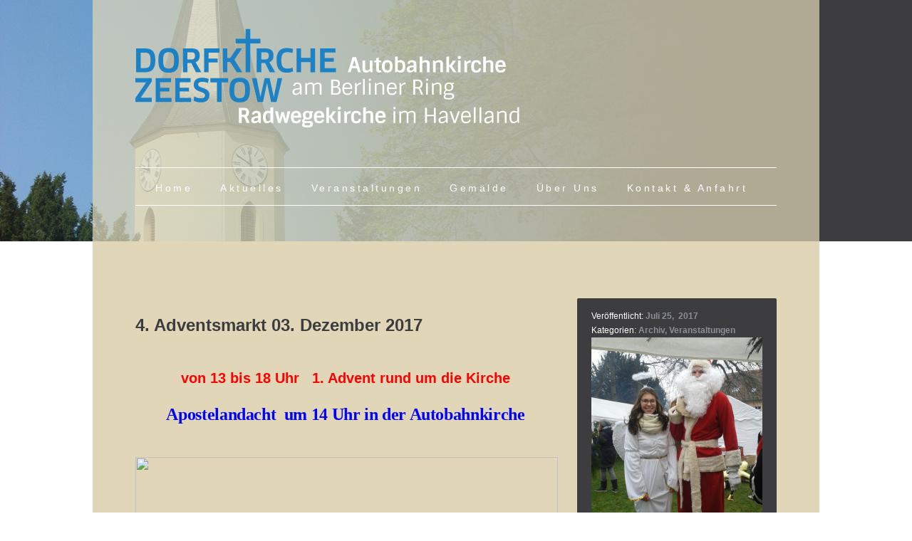

--- FILE ---
content_type: text/html; charset=UTF-8
request_url: https://dorfkirche-zeestow.de/4-adventsmarkt-03-dezember-2017
body_size: 9793
content:
<!DOCTYPE html lang="de">
<html>

<head>
	<title>Dorfkirche Zeestow  &raquo; 4. Adventsmarkt  03. Dezember 2017 | Autobahn- und Radwegekirche</title>
	<meta http-equiv="Content-Type" content="text/html; charset=UTF-8">
    <meta name="viewport" content="width=device-width, initial-scale=1, maximum-scale=1">
    
    <meta name='robots' content='max-image-preview:large' />
	<style>img:is([sizes="auto" i], [sizes^="auto," i]) { contain-intrinsic-size: 3000px 1500px }</style>
	<link rel="alternate" type="application/rss+xml" title="Dorfkirche Zeestow &raquo; Feed" href="https://dorfkirche-zeestow.de/feed" />
<link rel="alternate" type="application/rss+xml" title="Dorfkirche Zeestow &raquo; Kommentar-Feed" href="https://dorfkirche-zeestow.de/comments/feed" />
<script type="text/javascript">
/* <![CDATA[ */
window._wpemojiSettings = {"baseUrl":"https:\/\/s.w.org\/images\/core\/emoji\/16.0.1\/72x72\/","ext":".png","svgUrl":"https:\/\/s.w.org\/images\/core\/emoji\/16.0.1\/svg\/","svgExt":".svg","source":{"concatemoji":"https:\/\/dorfkirche-zeestow.de\/wp-includes\/js\/wp-emoji-release.min.js?ver=6.8.3"}};
/*! This file is auto-generated */
!function(s,n){var o,i,e;function c(e){try{var t={supportTests:e,timestamp:(new Date).valueOf()};sessionStorage.setItem(o,JSON.stringify(t))}catch(e){}}function p(e,t,n){e.clearRect(0,0,e.canvas.width,e.canvas.height),e.fillText(t,0,0);var t=new Uint32Array(e.getImageData(0,0,e.canvas.width,e.canvas.height).data),a=(e.clearRect(0,0,e.canvas.width,e.canvas.height),e.fillText(n,0,0),new Uint32Array(e.getImageData(0,0,e.canvas.width,e.canvas.height).data));return t.every(function(e,t){return e===a[t]})}function u(e,t){e.clearRect(0,0,e.canvas.width,e.canvas.height),e.fillText(t,0,0);for(var n=e.getImageData(16,16,1,1),a=0;a<n.data.length;a++)if(0!==n.data[a])return!1;return!0}function f(e,t,n,a){switch(t){case"flag":return n(e,"\ud83c\udff3\ufe0f\u200d\u26a7\ufe0f","\ud83c\udff3\ufe0f\u200b\u26a7\ufe0f")?!1:!n(e,"\ud83c\udde8\ud83c\uddf6","\ud83c\udde8\u200b\ud83c\uddf6")&&!n(e,"\ud83c\udff4\udb40\udc67\udb40\udc62\udb40\udc65\udb40\udc6e\udb40\udc67\udb40\udc7f","\ud83c\udff4\u200b\udb40\udc67\u200b\udb40\udc62\u200b\udb40\udc65\u200b\udb40\udc6e\u200b\udb40\udc67\u200b\udb40\udc7f");case"emoji":return!a(e,"\ud83e\udedf")}return!1}function g(e,t,n,a){var r="undefined"!=typeof WorkerGlobalScope&&self instanceof WorkerGlobalScope?new OffscreenCanvas(300,150):s.createElement("canvas"),o=r.getContext("2d",{willReadFrequently:!0}),i=(o.textBaseline="top",o.font="600 32px Arial",{});return e.forEach(function(e){i[e]=t(o,e,n,a)}),i}function t(e){var t=s.createElement("script");t.src=e,t.defer=!0,s.head.appendChild(t)}"undefined"!=typeof Promise&&(o="wpEmojiSettingsSupports",i=["flag","emoji"],n.supports={everything:!0,everythingExceptFlag:!0},e=new Promise(function(e){s.addEventListener("DOMContentLoaded",e,{once:!0})}),new Promise(function(t){var n=function(){try{var e=JSON.parse(sessionStorage.getItem(o));if("object"==typeof e&&"number"==typeof e.timestamp&&(new Date).valueOf()<e.timestamp+604800&&"object"==typeof e.supportTests)return e.supportTests}catch(e){}return null}();if(!n){if("undefined"!=typeof Worker&&"undefined"!=typeof OffscreenCanvas&&"undefined"!=typeof URL&&URL.createObjectURL&&"undefined"!=typeof Blob)try{var e="postMessage("+g.toString()+"("+[JSON.stringify(i),f.toString(),p.toString(),u.toString()].join(",")+"));",a=new Blob([e],{type:"text/javascript"}),r=new Worker(URL.createObjectURL(a),{name:"wpTestEmojiSupports"});return void(r.onmessage=function(e){c(n=e.data),r.terminate(),t(n)})}catch(e){}c(n=g(i,f,p,u))}t(n)}).then(function(e){for(var t in e)n.supports[t]=e[t],n.supports.everything=n.supports.everything&&n.supports[t],"flag"!==t&&(n.supports.everythingExceptFlag=n.supports.everythingExceptFlag&&n.supports[t]);n.supports.everythingExceptFlag=n.supports.everythingExceptFlag&&!n.supports.flag,n.DOMReady=!1,n.readyCallback=function(){n.DOMReady=!0}}).then(function(){return e}).then(function(){var e;n.supports.everything||(n.readyCallback(),(e=n.source||{}).concatemoji?t(e.concatemoji):e.wpemoji&&e.twemoji&&(t(e.twemoji),t(e.wpemoji)))}))}((window,document),window._wpemojiSettings);
/* ]]> */
</script>
<style id='wp-emoji-styles-inline-css' type='text/css'>

	img.wp-smiley, img.emoji {
		display: inline !important;
		border: none !important;
		box-shadow: none !important;
		height: 1em !important;
		width: 1em !important;
		margin: 0 0.07em !important;
		vertical-align: -0.1em !important;
		background: none !important;
		padding: 0 !important;
	}
</style>
<link rel='stylesheet' id='wp-block-library-css' href='https://dorfkirche-zeestow.de/wp-includes/css/dist/block-library/style.min.css?ver=6.8.3' type='text/css' media='all' />
<style id='classic-theme-styles-inline-css' type='text/css'>
/*! This file is auto-generated */
.wp-block-button__link{color:#fff;background-color:#32373c;border-radius:9999px;box-shadow:none;text-decoration:none;padding:calc(.667em + 2px) calc(1.333em + 2px);font-size:1.125em}.wp-block-file__button{background:#32373c;color:#fff;text-decoration:none}
</style>
<style id='global-styles-inline-css' type='text/css'>
:root{--wp--preset--aspect-ratio--square: 1;--wp--preset--aspect-ratio--4-3: 4/3;--wp--preset--aspect-ratio--3-4: 3/4;--wp--preset--aspect-ratio--3-2: 3/2;--wp--preset--aspect-ratio--2-3: 2/3;--wp--preset--aspect-ratio--16-9: 16/9;--wp--preset--aspect-ratio--9-16: 9/16;--wp--preset--color--black: #000000;--wp--preset--color--cyan-bluish-gray: #abb8c3;--wp--preset--color--white: #ffffff;--wp--preset--color--pale-pink: #f78da7;--wp--preset--color--vivid-red: #cf2e2e;--wp--preset--color--luminous-vivid-orange: #ff6900;--wp--preset--color--luminous-vivid-amber: #fcb900;--wp--preset--color--light-green-cyan: #7bdcb5;--wp--preset--color--vivid-green-cyan: #00d084;--wp--preset--color--pale-cyan-blue: #8ed1fc;--wp--preset--color--vivid-cyan-blue: #0693e3;--wp--preset--color--vivid-purple: #9b51e0;--wp--preset--gradient--vivid-cyan-blue-to-vivid-purple: linear-gradient(135deg,rgba(6,147,227,1) 0%,rgb(155,81,224) 100%);--wp--preset--gradient--light-green-cyan-to-vivid-green-cyan: linear-gradient(135deg,rgb(122,220,180) 0%,rgb(0,208,130) 100%);--wp--preset--gradient--luminous-vivid-amber-to-luminous-vivid-orange: linear-gradient(135deg,rgba(252,185,0,1) 0%,rgba(255,105,0,1) 100%);--wp--preset--gradient--luminous-vivid-orange-to-vivid-red: linear-gradient(135deg,rgba(255,105,0,1) 0%,rgb(207,46,46) 100%);--wp--preset--gradient--very-light-gray-to-cyan-bluish-gray: linear-gradient(135deg,rgb(238,238,238) 0%,rgb(169,184,195) 100%);--wp--preset--gradient--cool-to-warm-spectrum: linear-gradient(135deg,rgb(74,234,220) 0%,rgb(151,120,209) 20%,rgb(207,42,186) 40%,rgb(238,44,130) 60%,rgb(251,105,98) 80%,rgb(254,248,76) 100%);--wp--preset--gradient--blush-light-purple: linear-gradient(135deg,rgb(255,206,236) 0%,rgb(152,150,240) 100%);--wp--preset--gradient--blush-bordeaux: linear-gradient(135deg,rgb(254,205,165) 0%,rgb(254,45,45) 50%,rgb(107,0,62) 100%);--wp--preset--gradient--luminous-dusk: linear-gradient(135deg,rgb(255,203,112) 0%,rgb(199,81,192) 50%,rgb(65,88,208) 100%);--wp--preset--gradient--pale-ocean: linear-gradient(135deg,rgb(255,245,203) 0%,rgb(182,227,212) 50%,rgb(51,167,181) 100%);--wp--preset--gradient--electric-grass: linear-gradient(135deg,rgb(202,248,128) 0%,rgb(113,206,126) 100%);--wp--preset--gradient--midnight: linear-gradient(135deg,rgb(2,3,129) 0%,rgb(40,116,252) 100%);--wp--preset--font-size--small: 13px;--wp--preset--font-size--medium: 20px;--wp--preset--font-size--large: 36px;--wp--preset--font-size--x-large: 42px;--wp--preset--spacing--20: 0.44rem;--wp--preset--spacing--30: 0.67rem;--wp--preset--spacing--40: 1rem;--wp--preset--spacing--50: 1.5rem;--wp--preset--spacing--60: 2.25rem;--wp--preset--spacing--70: 3.38rem;--wp--preset--spacing--80: 5.06rem;--wp--preset--shadow--natural: 6px 6px 9px rgba(0, 0, 0, 0.2);--wp--preset--shadow--deep: 12px 12px 50px rgba(0, 0, 0, 0.4);--wp--preset--shadow--sharp: 6px 6px 0px rgba(0, 0, 0, 0.2);--wp--preset--shadow--outlined: 6px 6px 0px -3px rgba(255, 255, 255, 1), 6px 6px rgba(0, 0, 0, 1);--wp--preset--shadow--crisp: 6px 6px 0px rgba(0, 0, 0, 1);}:where(.is-layout-flex){gap: 0.5em;}:where(.is-layout-grid){gap: 0.5em;}body .is-layout-flex{display: flex;}.is-layout-flex{flex-wrap: wrap;align-items: center;}.is-layout-flex > :is(*, div){margin: 0;}body .is-layout-grid{display: grid;}.is-layout-grid > :is(*, div){margin: 0;}:where(.wp-block-columns.is-layout-flex){gap: 2em;}:where(.wp-block-columns.is-layout-grid){gap: 2em;}:where(.wp-block-post-template.is-layout-flex){gap: 1.25em;}:where(.wp-block-post-template.is-layout-grid){gap: 1.25em;}.has-black-color{color: var(--wp--preset--color--black) !important;}.has-cyan-bluish-gray-color{color: var(--wp--preset--color--cyan-bluish-gray) !important;}.has-white-color{color: var(--wp--preset--color--white) !important;}.has-pale-pink-color{color: var(--wp--preset--color--pale-pink) !important;}.has-vivid-red-color{color: var(--wp--preset--color--vivid-red) !important;}.has-luminous-vivid-orange-color{color: var(--wp--preset--color--luminous-vivid-orange) !important;}.has-luminous-vivid-amber-color{color: var(--wp--preset--color--luminous-vivid-amber) !important;}.has-light-green-cyan-color{color: var(--wp--preset--color--light-green-cyan) !important;}.has-vivid-green-cyan-color{color: var(--wp--preset--color--vivid-green-cyan) !important;}.has-pale-cyan-blue-color{color: var(--wp--preset--color--pale-cyan-blue) !important;}.has-vivid-cyan-blue-color{color: var(--wp--preset--color--vivid-cyan-blue) !important;}.has-vivid-purple-color{color: var(--wp--preset--color--vivid-purple) !important;}.has-black-background-color{background-color: var(--wp--preset--color--black) !important;}.has-cyan-bluish-gray-background-color{background-color: var(--wp--preset--color--cyan-bluish-gray) !important;}.has-white-background-color{background-color: var(--wp--preset--color--white) !important;}.has-pale-pink-background-color{background-color: var(--wp--preset--color--pale-pink) !important;}.has-vivid-red-background-color{background-color: var(--wp--preset--color--vivid-red) !important;}.has-luminous-vivid-orange-background-color{background-color: var(--wp--preset--color--luminous-vivid-orange) !important;}.has-luminous-vivid-amber-background-color{background-color: var(--wp--preset--color--luminous-vivid-amber) !important;}.has-light-green-cyan-background-color{background-color: var(--wp--preset--color--light-green-cyan) !important;}.has-vivid-green-cyan-background-color{background-color: var(--wp--preset--color--vivid-green-cyan) !important;}.has-pale-cyan-blue-background-color{background-color: var(--wp--preset--color--pale-cyan-blue) !important;}.has-vivid-cyan-blue-background-color{background-color: var(--wp--preset--color--vivid-cyan-blue) !important;}.has-vivid-purple-background-color{background-color: var(--wp--preset--color--vivid-purple) !important;}.has-black-border-color{border-color: var(--wp--preset--color--black) !important;}.has-cyan-bluish-gray-border-color{border-color: var(--wp--preset--color--cyan-bluish-gray) !important;}.has-white-border-color{border-color: var(--wp--preset--color--white) !important;}.has-pale-pink-border-color{border-color: var(--wp--preset--color--pale-pink) !important;}.has-vivid-red-border-color{border-color: var(--wp--preset--color--vivid-red) !important;}.has-luminous-vivid-orange-border-color{border-color: var(--wp--preset--color--luminous-vivid-orange) !important;}.has-luminous-vivid-amber-border-color{border-color: var(--wp--preset--color--luminous-vivid-amber) !important;}.has-light-green-cyan-border-color{border-color: var(--wp--preset--color--light-green-cyan) !important;}.has-vivid-green-cyan-border-color{border-color: var(--wp--preset--color--vivid-green-cyan) !important;}.has-pale-cyan-blue-border-color{border-color: var(--wp--preset--color--pale-cyan-blue) !important;}.has-vivid-cyan-blue-border-color{border-color: var(--wp--preset--color--vivid-cyan-blue) !important;}.has-vivid-purple-border-color{border-color: var(--wp--preset--color--vivid-purple) !important;}.has-vivid-cyan-blue-to-vivid-purple-gradient-background{background: var(--wp--preset--gradient--vivid-cyan-blue-to-vivid-purple) !important;}.has-light-green-cyan-to-vivid-green-cyan-gradient-background{background: var(--wp--preset--gradient--light-green-cyan-to-vivid-green-cyan) !important;}.has-luminous-vivid-amber-to-luminous-vivid-orange-gradient-background{background: var(--wp--preset--gradient--luminous-vivid-amber-to-luminous-vivid-orange) !important;}.has-luminous-vivid-orange-to-vivid-red-gradient-background{background: var(--wp--preset--gradient--luminous-vivid-orange-to-vivid-red) !important;}.has-very-light-gray-to-cyan-bluish-gray-gradient-background{background: var(--wp--preset--gradient--very-light-gray-to-cyan-bluish-gray) !important;}.has-cool-to-warm-spectrum-gradient-background{background: var(--wp--preset--gradient--cool-to-warm-spectrum) !important;}.has-blush-light-purple-gradient-background{background: var(--wp--preset--gradient--blush-light-purple) !important;}.has-blush-bordeaux-gradient-background{background: var(--wp--preset--gradient--blush-bordeaux) !important;}.has-luminous-dusk-gradient-background{background: var(--wp--preset--gradient--luminous-dusk) !important;}.has-pale-ocean-gradient-background{background: var(--wp--preset--gradient--pale-ocean) !important;}.has-electric-grass-gradient-background{background: var(--wp--preset--gradient--electric-grass) !important;}.has-midnight-gradient-background{background: var(--wp--preset--gradient--midnight) !important;}.has-small-font-size{font-size: var(--wp--preset--font-size--small) !important;}.has-medium-font-size{font-size: var(--wp--preset--font-size--medium) !important;}.has-large-font-size{font-size: var(--wp--preset--font-size--large) !important;}.has-x-large-font-size{font-size: var(--wp--preset--font-size--x-large) !important;}
:where(.wp-block-post-template.is-layout-flex){gap: 1.25em;}:where(.wp-block-post-template.is-layout-grid){gap: 1.25em;}
:where(.wp-block-columns.is-layout-flex){gap: 2em;}:where(.wp-block-columns.is-layout-grid){gap: 2em;}
:root :where(.wp-block-pullquote){font-size: 1.5em;line-height: 1.6;}
</style>
<link rel='stylesheet' id='lbwps-styles-photoswipe5-main-css' href='https://dorfkirche-zeestow.de/wp-content/plugins/lightbox-photoswipe/assets/ps5/styles/main.css?ver=5.8.2' type='text/css' media='all' />
<link rel='stylesheet' id='symple_shortcode_styles-css' href='https://dorfkirche-zeestow.de/wp-content/plugins/symple-shortcodes/shortcodes/css/symple_shortcodes_styles.css?ver=6.8.3' type='text/css' media='all' />
<link rel='stylesheet' id='clear-css' href='https://dorfkirche-zeestow.de/wp-content/themes/abk-zeestow/css/clear.css?ver=6.8.3' type='text/css' media='all' />
<link rel='stylesheet' id='carouFredSel-css' href='https://dorfkirche-zeestow.de/wp-content/themes/abk-zeestow/css/carouFredSel.css?ver=6.8.3' type='text/css' media='all' />
<link rel='stylesheet' id='rekreato_grid-css' href='https://dorfkirche-zeestow.de/wp-content/themes/abk-zeestow/css/rekreato_grid.css?ver=6.8.3' type='text/css' media='all' />
<link rel='stylesheet' id='common-css' href='https://dorfkirche-zeestow.de/wp-admin/css/common.min.css?ver=6.8.3' type='text/css' media='all' />
<link rel='stylesheet' id='style-css' href='https://dorfkirche-zeestow.de/wp-content/themes/abk-zeestow/css/style.css?ver=6.8.3' type='text/css' media='all' />
<link rel='stylesheet' id='responsive-css' href='https://dorfkirche-zeestow.de/wp-content/themes/abk-zeestow/css/responsive.css?ver=6.8.3' type='text/css' media='all' />
<link rel='stylesheet' id='prettyPhoto-css' href='https://dorfkirche-zeestow.de/wp-content/themes/abk-zeestow/css/prettyPhoto.css?ver=6.8.3' type='text/css' media='all' />
<link rel='stylesheet' id='abk-style-css' href='https://dorfkirche-zeestow.de/wp-content/themes/abk-zeestow/style.css?ver=6.8.3' type='text/css' media='all' />
<link rel='stylesheet' id='googleFonts-css' href='http://fonts.googleapis.com/css?family=Open+Sans%3A300%7CPrata&#038;ver=6.8.3' type='text/css' media='all' />
<script type="text/javascript" src="https://dorfkirche-zeestow.de/wp-includes/js/jquery/jquery.min.js?ver=3.7.1" id="jquery-core-js"></script>
<script type="text/javascript" src="https://dorfkirche-zeestow.de/wp-includes/js/jquery/jquery-migrate.min.js?ver=3.4.1" id="jquery-migrate-js"></script>
<script type="text/javascript" src="https://dorfkirche-zeestow.de/wp-content/themes/abk-zeestow/js/jquery-1.8.1.min.js?ver=6.8.3" id="jqueryscript-js"></script>
<script type="text/javascript" src="https://dorfkirche-zeestow.de/wp-content/themes/abk-zeestow/js/jquery-ui-1.10.1.custom.html?ver=6.8.3" id="jquery-ui-script-js"></script>
<script type="text/javascript" src="https://dorfkirche-zeestow.de/wp-content/themes/abk-zeestow/js/jquery.easing.1.3.js?ver=6.8.3" id="jquery-easing-script-js"></script>
<script type="text/javascript" src="https://dorfkirche-zeestow.de/wp-content/themes/abk-zeestow/js/jquery.spasticNav.js?ver=6.8.3" id="spastic-nav-js"></script>
<script type="text/javascript" src="https://dorfkirche-zeestow.de/wp-content/themes/abk-zeestow/js/small-menu.js?ver=6.8.3" id="small-nav-js"></script>
<script type="text/javascript" src="https://dorfkirche-zeestow.de/wp-content/themes/abk-zeestow/js/main.js?ver=6.8.3" id="main-script-js"></script>
<link rel="https://api.w.org/" href="https://dorfkirche-zeestow.de/wp-json/" /><link rel="alternate" title="JSON" type="application/json" href="https://dorfkirche-zeestow.de/wp-json/wp/v2/posts/4914" /><link rel="EditURI" type="application/rsd+xml" title="RSD" href="https://dorfkirche-zeestow.de/xmlrpc.php?rsd" />
<meta name="generator" content="WordPress 6.8.3" />
<link rel="canonical" href="https://dorfkirche-zeestow.de/4-adventsmarkt-03-dezember-2017" />
<link rel='shortlink' href='https://dorfkirche-zeestow.de/?p=4914' />
<link rel="alternate" title="oEmbed (JSON)" type="application/json+oembed" href="https://dorfkirche-zeestow.de/wp-json/oembed/1.0/embed?url=https%3A%2F%2Fdorfkirche-zeestow.de%2F4-adventsmarkt-03-dezember-2017" />
<link rel="alternate" title="oEmbed (XML)" type="text/xml+oembed" href="https://dorfkirche-zeestow.de/wp-json/oembed/1.0/embed?url=https%3A%2F%2Fdorfkirche-zeestow.de%2F4-adventsmarkt-03-dezember-2017&#038;format=xml" />
<style type="text/css">.recentcomments a{display:inline !important;padding:0 !important;margin:0 !important;}</style><link rel="icon" href="https://dorfkirche-zeestow.de/wp-content/uploads/2020/03/cropped-favicon-32x32.png" sizes="32x32" />
<link rel="icon" href="https://dorfkirche-zeestow.de/wp-content/uploads/2020/03/cropped-favicon-192x192.png" sizes="192x192" />
<link rel="apple-touch-icon" href="https://dorfkirche-zeestow.de/wp-content/uploads/2020/03/cropped-favicon-180x180.png" />
<meta name="msapplication-TileImage" content="https://dorfkirche-zeestow.de/wp-content/uploads/2020/03/cropped-favicon-270x270.png" />
		<style type="text/css" id="wp-custom-css">
			iframe { max-width:100%}
#main_menu li { margin: 0; }		</style>
		   
    <!--[if lt IE 11]>
		<script src="http://html5shiv.googlecode.com/svn/trunk/html5.js"></script>        
		<script type="text/javascript" src="js/respond.src.js"></script>
        <script type="text/javascript" src="js/PIE.js"></script>
	<![endif]-->
</head>
<body>


    
    
    
    
<div class="home page_home center" style="background: #3d3c3f url(https://dorfkirche-zeestow.de/wp-content/uploads/2014/05/header_bg.jpg) no-repeat;">
        <header class="container"> 
        	
            <div class="logo">
                            <a href="https://dorfkirche-zeestow.de/"><img src="https://dorfkirche-zeestow.de/wp-content/uploads/2020/03/logo-abk-rwk.png" alt="logo" /></a>
			            </div>
            
            <!-- Start Navigation Menu -->
            <div id="main_menu">
    <div class="menu_wrapper"> 
    	<nav>


	<ul id="nav_menu"><li id="menu-item-6116" class="menu-item menu-item-type-post_type menu-item-object-page menu-item-home menu-item-6116"><a href="https://dorfkirche-zeestow.de/">Home</a></li>
<li id="menu-item-6203" class="menu-item menu-item-type-post_type menu-item-object-page current_page_parent menu-item-has-children menu-item-6203"><a href="https://dorfkirche-zeestow.de/aktuelles">Aktuelles</a>
<ul class="sub-menu">
	<li id="menu-item-6196" class="menu-item menu-item-type-taxonomy menu-item-object-category current-post-ancestor current-menu-parent current-post-parent menu-item-6196"><a href="https://dorfkirche-zeestow.de/category/archiv">Archiv</a></li>
</ul>
</li>
<li id="menu-item-6140" class="menu-item menu-item-type-post_type menu-item-object-page menu-item-6140"><a href="https://dorfkirche-zeestow.de/veranstaltungen">Veranstaltungen</a></li>
<li id="menu-item-6200" class="menu-item menu-item-type-post_type menu-item-object-page menu-item-has-children menu-item-6200"><a href="https://dorfkirche-zeestow.de/gemaelde">Gemälde</a>
<ul class="sub-menu">
	<li id="menu-item-6217" class="menu-item menu-item-type-post_type menu-item-object-page menu-item-6217"><a href="https://dorfkirche-zeestow.de/gemaelde/petrus">Petrus</a></li>
	<li id="menu-item-6216" class="menu-item menu-item-type-post_type menu-item-object-page menu-item-6216"><a href="https://dorfkirche-zeestow.de/gemaelde/andreas">Andreas</a></li>
	<li id="menu-item-6215" class="menu-item menu-item-type-post_type menu-item-object-page menu-item-6215"><a href="https://dorfkirche-zeestow.de/gemaelde/jakobus-d-a">Jakobus der Ältere</a></li>
	<li id="menu-item-6209" class="menu-item menu-item-type-post_type menu-item-object-page menu-item-6209"><a href="https://dorfkirche-zeestow.de/gemaelde/johannes">Johannes</a></li>
	<li id="menu-item-6210" class="menu-item menu-item-type-post_type menu-item-object-page menu-item-6210"><a href="https://dorfkirche-zeestow.de/gemaelde/bartholomaeus">Bartholomäus</a></li>
	<li id="menu-item-6218" class="menu-item menu-item-type-post_type menu-item-object-page menu-item-6218"><a href="https://dorfkirche-zeestow.de/gemaelde/philippus">Philippus</a></li>
	<li id="menu-item-6213" class="menu-item menu-item-type-post_type menu-item-object-page menu-item-6213"><a href="https://dorfkirche-zeestow.de/gemaelde/matthaeus">Matthäus</a></li>
	<li id="menu-item-6214" class="menu-item menu-item-type-post_type menu-item-object-page menu-item-6214"><a href="https://dorfkirche-zeestow.de/gemaelde/thomas">Thomas</a></li>
	<li id="menu-item-6208" class="menu-item menu-item-type-post_type menu-item-object-page menu-item-6208"><a href="https://dorfkirche-zeestow.de/gemaelde/jakobus-d-j">Jakobus der Jüngere</a></li>
	<li id="menu-item-6212" class="menu-item menu-item-type-post_type menu-item-object-page menu-item-6212"><a href="https://dorfkirche-zeestow.de/gemaelde/simon">Simon</a></li>
	<li id="menu-item-6211" class="menu-item menu-item-type-post_type menu-item-object-page menu-item-6211"><a href="https://dorfkirche-zeestow.de/gemaelde/judas-thaddaeus">Judas Thaddäus</a></li>
	<li id="menu-item-6207" class="menu-item menu-item-type-post_type menu-item-object-page menu-item-6207"><a href="https://dorfkirche-zeestow.de/gemaelde/judas">Judas</a></li>
</ul>
</li>
<li id="menu-item-6201" class="menu-item menu-item-type-post_type menu-item-object-page menu-item-has-children menu-item-6201"><a href="https://dorfkirche-zeestow.de/ueber-uns">Über Uns</a>
<ul class="sub-menu">
	<li id="menu-item-6198" class="menu-item menu-item-type-post_type menu-item-object-page menu-item-6198"><a href="https://dorfkirche-zeestow.de/ueber-uns/geschichte">Geschichte</a></li>
	<li id="menu-item-6204" class="menu-item menu-item-type-post_type menu-item-object-page menu-item-6204"><a href="https://dorfkirche-zeestow.de/ueber-uns/personen">Personen</a></li>
	<li id="menu-item-6205" class="menu-item menu-item-type-post_type menu-item-object-page menu-item-6205"><a href="https://dorfkirche-zeestow.de/ueber-uns/presse">Presse</a></li>
	<li id="menu-item-6202" class="menu-item menu-item-type-post_type menu-item-object-page menu-item-6202"><a href="https://dorfkirche-zeestow.de/foerderer">Förderer</a></li>
	<li id="menu-item-6206" class="menu-item menu-item-type-post_type menu-item-object-page menu-item-6206"><a href="https://dorfkirche-zeestow.de/foerderer/entwicklung-des-foerdervereins">Entwicklung des Fördervereins</a></li>
	<li id="menu-item-6220" class="menu-item menu-item-type-post_type menu-item-object-page menu-item-6220"><a href="https://dorfkirche-zeestow.de/ueber-uns/bilder">Bilder</a></li>
</ul>
</li>
<li id="menu-item-6118" class="menu-item menu-item-type-post_type menu-item-object-page menu-item-has-children menu-item-6118"><a href="https://dorfkirche-zeestow.de/kontakt">Kontakt &#038; Anfahrt</a>
<ul class="sub-menu">
	<li id="menu-item-6138" class="menu-item menu-item-type-post_type menu-item-object-page menu-item-6138"><a href="https://dorfkirche-zeestow.de/kontakt/uebernachtung">Übernachtung</a></li>
</ul>
</li>
</ul>	

    	</nav>
    </div>
</div>            <!-- Start Navigation Menu -->
            
            <div class="spacing-50"></div>
            <div class="clear"></div>
            
        </header><!--end container-->    
    </div><!--end home-->
    <div class="clear"></div>            	
	<div id="main" class="container">
    	    	<article>
		<div class="row">
		
			<div class="two_third">
				<h2 class="blog_post_title_single">4. Adventsmarkt  03. Dezember 2017</h1>
                <div class="post_content_single m_top_40 last">
				<h2 style="text-align: center;"><span style="color: #ff0000;"><strong>von 13 bis 18 Uhr   1. Advent rund um die Kirche</strong></span></h2>
<h3></h3>
<h3 style="text-align: center;"><span style="font-size: 18pt; line-height: 115%; font-family: Algerian; color: #0000ff;">Apostelandacht  um 14 Uhr in der Autobahnkirche</span></h3>
<p>&nbsp;</p>
<p style="text-align: center;"><a href="http://dorfkirche-zeestow.de/wp-content/uploads/Org_1-1.jpg"><img fetchpriority="high" decoding="async" class="aligncenter wp-image-4993" src="http://dorfkirche-zeestow.de/wp-content/uploads/Org_1-1.jpg" width="593" height="445" /></a></p>
<h3><span style="color: #0000ff;"> </span></h3>
<p>&nbsp;</p>
<h3>Was Sie an diesem Tag erwartet:</h3>
<ul>
<ul>
<li>
<h4>Kaffee &amp; Kuchen, frische Waffeln</h4>
</li>
<li>
<h4>Grillstand</h4>
</li>
<li>
<h4>Glühwein, Heißgetränke, Softgetränke</h4>
</li>
<li>
<h4>Popcorn,  Zuckerwatte &amp; Stockbrot</h4>
</li>
<li>
<h4>Weihnachtliche Musik in und um die Kirche</h4>
<h4> (Bläser, Vocal Connection &#8211; Gospel, Englischchor mit Frau Bruns,                       Zeestower &amp; Bredower Kindergartenkinder</h4>
</li>
<li>
<h4></h4>
<h4> Tombola – jedes Los gewinnt !</h4>
</li>
<li>
<h4>Ponyreiten für Kinder</h4>
</li>
<li>
<h4> Weihnachtsgestecke</h4>
</li>
<li>
<h4>Weihnachtsdekoration &amp; Basteleien</h4>
</li>
<li>
<h4>Selbst-genähte Kindersachen</h4>
</li>
<li>
<h4> Selbstgemacht Spezialitäten</h4>
</li>
</ul>
</ul>
<h4>        z.B. Liköre, Gebäck, Backmischungen, kandierte Früchte</h4>
<p style="text-align: center;"><a href="http://dorfkirche-zeestow.de/wp-content/uploads/Advent-2017_1.jpg"><img decoding="async" class="aligncenter wp-image-4948" src="http://dorfkirche-zeestow.de/wp-content/uploads/Advent-2017_1.jpg" width="822" height="1600" /></a></p>
<p style="text-align: center;"><a href="http://dorfkirche-zeestow.de/wp-content/uploads/Advent-2017_2.jpg"><img decoding="async" class="aligncenter wp-image-4949" src="http://dorfkirche-zeestow.de/wp-content/uploads/Advent-2017_2.jpg" width="826" height="1607" /></a></p>
<p style="text-align: center;"><a href="http://dorfkirche-zeestow.de/wp-content/uploads/Adendt17-4.jpg"><img loading="lazy" decoding="async" class="aligncenter wp-image-5004 " src="http://dorfkirche-zeestow.de/wp-content/uploads/Adendt17-4.jpg" width="810" height="456" /></a></p>
<p>&nbsp;<br />
&nbsp;<br />
&nbsp;<br />
&nbsp;<br />
&nbsp;</p>
                </div>
                    
			</div>
            
			<div class="one_third last">
				<p class="post_info symple-box   darkgrey">
					Ver&ouml;ffentlicht: 		<span>Juli 25,</span>&nbsp;&nbsp;<span>2017</span><br />
					<!--Autor:		<span>Hartmut Mueller</span><br />
					Kommentare:	<span>Keine Kommentare</span><br />
					-->Kategorien: <span><a href="https://dorfkirche-zeestow.de/category/archiv" rel="category tag">Archiv</a>, <a href="https://dorfkirche-zeestow.de/category/veranstaltungen" rel="category tag">Veranstaltungen</a></span>
                    						<img width="960" height="1280" src="https://dorfkirche-zeestow.de/wp-content/uploads/2017/12/Adendt17-88.jpg" class="attachment-blog-single size-blog-single wp-post-image" alt="" decoding="async" loading="lazy" srcset="https://dorfkirche-zeestow.de/wp-content/uploads/2017/12/Adendt17-88.jpg 960w, https://dorfkirche-zeestow.de/wp-content/uploads/2017/12/Adendt17-88-300x400.jpg 300w, https://dorfkirche-zeestow.de/wp-content/uploads/2017/12/Adendt17-88-768x1024.jpg 768w" sizes="auto, (max-width: 960px) 100vw, 960px" />                    				</p>
			</div><!--end column_210-->
           
            
            <!--
			<div class="more_post m_top_40 m_bottom_45">
                <ul>
                    <li class="prev_post"><a href="https://dorfkirche-zeestow.de/apostelandacht-03-dezember-2017" rel="prev">PREVIOUS POST</a></li>
                    <li class="next_post"><a href="https://dorfkirche-zeestow.de/weihnachtsgottesdienst-24-dezember-2017" rel="next">NEXT POST</a></li>
                </ul>
                <div class="clear"></div>
			</div>
            -->
   		</div><!--end row-->         
            
            <div class="row">
				<div class="content_segment last_segment  m_top_25 m_bottom_55"></div>
			</div>
            
            <!-- Comment Template -->
			            <!-- End Comment Template -->
            

        
		<!--sidebar-->
        <div class="column_230 m_bottom_20 last">
	<div class="sidebar m_top_55 last">
                
        <div class="text_widget"><h4 class="m_bottom_5 widget_title">Archiv</h4>
			<ul>
					<li><a href='https://dorfkirche-zeestow.de/2026/01'>Januar 2026</a></li>
	<li><a href='https://dorfkirche-zeestow.de/2025/12'>Dezember 2025</a></li>
	<li><a href='https://dorfkirche-zeestow.de/2025/11'>November 2025</a></li>
	<li><a href='https://dorfkirche-zeestow.de/2025/10'>Oktober 2025</a></li>
	<li><a href='https://dorfkirche-zeestow.de/2025/08'>August 2025</a></li>
	<li><a href='https://dorfkirche-zeestow.de/2025/07'>Juli 2025</a></li>
	<li><a href='https://dorfkirche-zeestow.de/2025/06'>Juni 2025</a></li>
	<li><a href='https://dorfkirche-zeestow.de/2025/05'>Mai 2025</a></li>
	<li><a href='https://dorfkirche-zeestow.de/2025/04'>April 2025</a></li>
	<li><a href='https://dorfkirche-zeestow.de/2025/03'>März 2025</a></li>
	<li><a href='https://dorfkirche-zeestow.de/2025/02'>Februar 2025</a></li>
	<li><a href='https://dorfkirche-zeestow.de/2025/01'>Januar 2025</a></li>
	<li><a href='https://dorfkirche-zeestow.de/2024/12'>Dezember 2024</a></li>
	<li><a href='https://dorfkirche-zeestow.de/2024/11'>November 2024</a></li>
	<li><a href='https://dorfkirche-zeestow.de/2024/10'>Oktober 2024</a></li>
	<li><a href='https://dorfkirche-zeestow.de/2024/07'>Juli 2024</a></li>
	<li><a href='https://dorfkirche-zeestow.de/2024/06'>Juni 2024</a></li>
	<li><a href='https://dorfkirche-zeestow.de/2024/05'>Mai 2024</a></li>
	<li><a href='https://dorfkirche-zeestow.de/2024/04'>April 2024</a></li>
	<li><a href='https://dorfkirche-zeestow.de/2024/03'>März 2024</a></li>
	<li><a href='https://dorfkirche-zeestow.de/2024/02'>Februar 2024</a></li>
	<li><a href='https://dorfkirche-zeestow.de/2024/01'>Januar 2024</a></li>
	<li><a href='https://dorfkirche-zeestow.de/2023/12'>Dezember 2023</a></li>
	<li><a href='https://dorfkirche-zeestow.de/2023/11'>November 2023</a></li>
	<li><a href='https://dorfkirche-zeestow.de/2023/10'>Oktober 2023</a></li>
	<li><a href='https://dorfkirche-zeestow.de/2023/09'>September 2023</a></li>
	<li><a href='https://dorfkirche-zeestow.de/2023/08'>August 2023</a></li>
	<li><a href='https://dorfkirche-zeestow.de/2023/07'>Juli 2023</a></li>
	<li><a href='https://dorfkirche-zeestow.de/2023/06'>Juni 2023</a></li>
	<li><a href='https://dorfkirche-zeestow.de/2023/05'>Mai 2023</a></li>
	<li><a href='https://dorfkirche-zeestow.de/2023/04'>April 2023</a></li>
	<li><a href='https://dorfkirche-zeestow.de/2023/03'>März 2023</a></li>
	<li><a href='https://dorfkirche-zeestow.de/2023/02'>Februar 2023</a></li>
	<li><a href='https://dorfkirche-zeestow.de/2023/01'>Januar 2023</a></li>
	<li><a href='https://dorfkirche-zeestow.de/2022/12'>Dezember 2022</a></li>
	<li><a href='https://dorfkirche-zeestow.de/2022/11'>November 2022</a></li>
	<li><a href='https://dorfkirche-zeestow.de/2022/10'>Oktober 2022</a></li>
	<li><a href='https://dorfkirche-zeestow.de/2022/09'>September 2022</a></li>
	<li><a href='https://dorfkirche-zeestow.de/2022/08'>August 2022</a></li>
	<li><a href='https://dorfkirche-zeestow.de/2022/07'>Juli 2022</a></li>
	<li><a href='https://dorfkirche-zeestow.de/2022/06'>Juni 2022</a></li>
	<li><a href='https://dorfkirche-zeestow.de/2022/05'>Mai 2022</a></li>
	<li><a href='https://dorfkirche-zeestow.de/2022/04'>April 2022</a></li>
	<li><a href='https://dorfkirche-zeestow.de/2022/03'>März 2022</a></li>
	<li><a href='https://dorfkirche-zeestow.de/2022/02'>Februar 2022</a></li>
	<li><a href='https://dorfkirche-zeestow.de/2022/01'>Januar 2022</a></li>
	<li><a href='https://dorfkirche-zeestow.de/2021/12'>Dezember 2021</a></li>
	<li><a href='https://dorfkirche-zeestow.de/2021/11'>November 2021</a></li>
	<li><a href='https://dorfkirche-zeestow.de/2021/09'>September 2021</a></li>
	<li><a href='https://dorfkirche-zeestow.de/2021/08'>August 2021</a></li>
	<li><a href='https://dorfkirche-zeestow.de/2021/07'>Juli 2021</a></li>
	<li><a href='https://dorfkirche-zeestow.de/2021/06'>Juni 2021</a></li>
	<li><a href='https://dorfkirche-zeestow.de/2021/05'>Mai 2021</a></li>
	<li><a href='https://dorfkirche-zeestow.de/2021/04'>April 2021</a></li>
	<li><a href='https://dorfkirche-zeestow.de/2021/03'>März 2021</a></li>
	<li><a href='https://dorfkirche-zeestow.de/2021/02'>Februar 2021</a></li>
	<li><a href='https://dorfkirche-zeestow.de/2021/01'>Januar 2021</a></li>
	<li><a href='https://dorfkirche-zeestow.de/2020/12'>Dezember 2020</a></li>
	<li><a href='https://dorfkirche-zeestow.de/2020/11'>November 2020</a></li>
	<li><a href='https://dorfkirche-zeestow.de/2020/09'>September 2020</a></li>
	<li><a href='https://dorfkirche-zeestow.de/2020/08'>August 2020</a></li>
	<li><a href='https://dorfkirche-zeestow.de/2020/07'>Juli 2020</a></li>
	<li><a href='https://dorfkirche-zeestow.de/2020/06'>Juni 2020</a></li>
	<li><a href='https://dorfkirche-zeestow.de/2020/05'>Mai 2020</a></li>
	<li><a href='https://dorfkirche-zeestow.de/2020/04'>April 2020</a></li>
	<li><a href='https://dorfkirche-zeestow.de/2020/03'>März 2020</a></li>
	<li><a href='https://dorfkirche-zeestow.de/2020/02'>Februar 2020</a></li>
	<li><a href='https://dorfkirche-zeestow.de/2020/01'>Januar 2020</a></li>
	<li><a href='https://dorfkirche-zeestow.de/2019/12'>Dezember 2019</a></li>
	<li><a href='https://dorfkirche-zeestow.de/2019/11'>November 2019</a></li>
	<li><a href='https://dorfkirche-zeestow.de/2019/10'>Oktober 2019</a></li>
	<li><a href='https://dorfkirche-zeestow.de/2019/08'>August 2019</a></li>
	<li><a href='https://dorfkirche-zeestow.de/2019/07'>Juli 2019</a></li>
	<li><a href='https://dorfkirche-zeestow.de/2019/06'>Juni 2019</a></li>
	<li><a href='https://dorfkirche-zeestow.de/2019/05'>Mai 2019</a></li>
	<li><a href='https://dorfkirche-zeestow.de/2019/04'>April 2019</a></li>
	<li><a href='https://dorfkirche-zeestow.de/2019/03'>März 2019</a></li>
	<li><a href='https://dorfkirche-zeestow.de/2019/01'>Januar 2019</a></li>
	<li><a href='https://dorfkirche-zeestow.de/2018/11'>November 2018</a></li>
	<li><a href='https://dorfkirche-zeestow.de/2018/10'>Oktober 2018</a></li>
	<li><a href='https://dorfkirche-zeestow.de/2018/09'>September 2018</a></li>
	<li><a href='https://dorfkirche-zeestow.de/2018/08'>August 2018</a></li>
	<li><a href='https://dorfkirche-zeestow.de/2018/05'>Mai 2018</a></li>
	<li><a href='https://dorfkirche-zeestow.de/2018/04'>April 2018</a></li>
	<li><a href='https://dorfkirche-zeestow.de/2018/01'>Januar 2018</a></li>
	<li><a href='https://dorfkirche-zeestow.de/2017/12'>Dezember 2017</a></li>
	<li><a href='https://dorfkirche-zeestow.de/2017/07'>Juli 2017</a></li>
	<li><a href='https://dorfkirche-zeestow.de/2017/06'>Juni 2017</a></li>
	<li><a href='https://dorfkirche-zeestow.de/2017/05'>Mai 2017</a></li>
	<li><a href='https://dorfkirche-zeestow.de/2017/03'>März 2017</a></li>
	<li><a href='https://dorfkirche-zeestow.de/2017/02'>Februar 2017</a></li>
	<li><a href='https://dorfkirche-zeestow.de/2017/01'>Januar 2017</a></li>
	<li><a href='https://dorfkirche-zeestow.de/2016/12'>Dezember 2016</a></li>
	<li><a href='https://dorfkirche-zeestow.de/2016/11'>November 2016</a></li>
	<li><a href='https://dorfkirche-zeestow.de/2016/06'>Juni 2016</a></li>
	<li><a href='https://dorfkirche-zeestow.de/2016/05'>Mai 2016</a></li>
	<li><a href='https://dorfkirche-zeestow.de/2015/10'>Oktober 2015</a></li>
	<li><a href='https://dorfkirche-zeestow.de/2015/09'>September 2015</a></li>
	<li><a href='https://dorfkirche-zeestow.de/2015/08'>August 2015</a></li>
	<li><a href='https://dorfkirche-zeestow.de/2015/07'>Juli 2015</a></li>
	<li><a href='https://dorfkirche-zeestow.de/2015/04'>April 2015</a></li>
	<li><a href='https://dorfkirche-zeestow.de/2015/03'>März 2015</a></li>
	<li><a href='https://dorfkirche-zeestow.de/2015/02'>Februar 2015</a></li>
	<li><a href='https://dorfkirche-zeestow.de/2015/01'>Januar 2015</a></li>
	<li><a href='https://dorfkirche-zeestow.de/2014/12'>Dezember 2014</a></li>
	<li><a href='https://dorfkirche-zeestow.de/2014/11'>November 2014</a></li>
	<li><a href='https://dorfkirche-zeestow.de/2014/10'>Oktober 2014</a></li>
	<li><a href='https://dorfkirche-zeestow.de/2014/08'>August 2014</a></li>
	<li><a href='https://dorfkirche-zeestow.de/2014/06'>Juni 2014</a></li>
	<li><a href='https://dorfkirche-zeestow.de/2014/05'>Mai 2014</a></li>
	<li><a href='https://dorfkirche-zeestow.de/2013/06'>Juni 2013</a></li>
			</ul>

			</div><div class="clear"></div><div class="text_widget"><h4 class="m_bottom_5 widget_title">Kategorien</h4>
			<ul>
					<li class="cat-item cat-item-2"><a href="https://dorfkirche-zeestow.de/category/andachten">Andachten</a>
</li>
	<li class="cat-item cat-item-3"><a href="https://dorfkirche-zeestow.de/category/archiv">Archiv</a>
</li>
	<li class="cat-item cat-item-4"><a href="https://dorfkirche-zeestow.de/category/bilder">Bilder</a>
</li>
	<li class="cat-item cat-item-1"><a href="https://dorfkirche-zeestow.de/category/uncategorized">Uncategorized</a>
</li>
	<li class="cat-item cat-item-5"><a href="https://dorfkirche-zeestow.de/category/veranstaltungen">Veranstaltungen</a>
</li>
			</ul>

			</div><div class="clear"></div><div class="text_widget"><h4 class="m_bottom_5 widget_title">Meta</h4>
		<ul>
						<li><a href="https://dorfkirche-zeestow.de/wp-login.php">Anmelden</a></li>
			<li><a href="https://dorfkirche-zeestow.de/feed">Feed der Einträge</a></li>
			<li><a href="https://dorfkirche-zeestow.de/comments/feed">Kommentar-Feed</a></li>

			<li><a href="https://de.wordpress.org/">WordPress.org</a></li>
		</ul>

		</div><div class="clear"></div>        
                
	</div>
</div>		<!-- End Sidebar -->
        
        </article>
         	</div><!--end container-->
	<div class="clear"></div>
	
    <div class="footer">
        <div class="clear"></div>

        <div class="footer_contact">
        </div>
        <div class="copyright">
            <p>Copyright &copy; 2026 Ev. Kirchenkreis Falkensee | <a href="http://autobahnkirche-zeestow.de/impressum/">Impressum</a></div>
    </div>    

<script type="speculationrules">
{"prefetch":[{"source":"document","where":{"and":[{"href_matches":"\/*"},{"not":{"href_matches":["\/wp-*.php","\/wp-admin\/*","\/wp-content\/uploads\/*","\/wp-content\/*","\/wp-content\/plugins\/*","\/wp-content\/themes\/abk-zeestow\/*","\/*\\?(.+)"]}},{"not":{"selector_matches":"a[rel~=\"nofollow\"]"}},{"not":{"selector_matches":".no-prefetch, .no-prefetch a"}}]},"eagerness":"conservative"}]}
</script>
<script type="text/javascript" id="lbwps-photoswipe5-js-extra">
/* <![CDATA[ */
var lbwpsOptions = {"label_facebook":"Auf Facebook teilen","label_twitter":"Tweet","label_pinterest":"Auf Pinterest merken","label_download":"Bild herunterladen","label_copyurl":"Bild-URL kopieren","label_ui_close":"Schlie\u00dfen [Esc]","label_ui_zoom":"Zoom","label_ui_prev":"Vorheriges [\u2190]","label_ui_next":"N\u00e4chstes [\u2192]","label_ui_error":"Das Bild kann nicht geladen werden","label_ui_fullscreen":"Vollbild umschalten [F]","label_ui_download":"Bild herunterladen","share_facebook":"1","share_twitter":"1","share_pinterest":"1","share_download":"1","share_direct":"0","share_copyurl":"0","close_on_drag":"1","history":"1","show_counter":"1","show_fullscreen":"1","show_download":"0","show_zoom":"1","show_caption":"1","loop":"1","pinchtoclose":"1","taptotoggle":"1","close_on_click":"1","fulldesktop":"0","use_alt":"0","usecaption":"1","desktop_slider":"1","share_custom_label":"","share_custom_link":"","wheelmode":"close","spacing":"12","idletime":"4000","hide_scrollbars":"1","caption_type":"overlay","bg_opacity":"100","padding_left":"0","padding_top":"0","padding_right":"0","padding_bottom":"0"};
/* ]]> */
</script>
<script type="module" src="https://dorfkirche-zeestow.de/wp-content/plugins/lightbox-photoswipe/assets/ps5/frontend.min.js?ver=5.8.2"></script><script type="text/javascript" src="https://dorfkirche-zeestow.de/wp-includes/js/comment-reply.min.js?ver=6.8.3" id="comment-reply-js" async="async" data-wp-strategy="async"></script>
<script type="text/javascript">
jQuery(document).ready(function() {

	jQuery( ".one_third p:has(img)" ).addClass( "nopad" );

});


</script>
</body>
</html>

--- FILE ---
content_type: text/html
request_url: https://dorfkirche-zeestow.de/wp-content/themes/abk-zeestow/js/jquery-ui-1.10.1.custom.html?ver=6.8.3
body_size: 123
content:
<!DOCTYPE HTML PUBLIC "-//IETF//DTD HTML 2.0//EN">
<html><head>
<title>404 Not Found</title>
</head><body>
<h1>Not Found</h1>
<p>The requested URL /rekreato/js/jquery-ui-1.10.1.custom.min was not found on this server.</p>
<hr>
<address>Apache Server at demo.drythemes.com Port 80</address>
</body></html>


--- FILE ---
content_type: text/css
request_url: https://dorfkirche-zeestow.de/wp-content/themes/abk-zeestow/css/rekreato_grid.css?ver=6.8.3
body_size: 627
content:
body 
{
}
.container
{
	margin-left: auto;
	margin-right: auto;
	width: 900px;
}
.one,
.one_third,
.two_third,
.one_half
{
	position: relative;
	margin-bottom: 25px;
	float: left;
	margin-left: 0px;
	margin-right: 30px;
}
.column_210,
.column_230,
.column_440,
.column_680
{
	position: relative;
	float: left;
	margin-left: 0px;
	margin-right: 30px;
}
.column_300,
.column_360
{
	position: relative;
	float: left;
	margin-left: 0px;
	margin-right: 20px;
}
.last
{
    margin-right: 0 !important;
}
.one 
{
	width: 940px;
	margin-right: 0 !important;
}
.one_third
{
	width: 280px;
}
.two_third
{
	width: 590px;
}
.one_half
{
	width: 445px;
}
.column_210
{
	width: 210px;
}
.column_230
{
	width: 230px;
}
.column_300
{
	width: 300px;
}
.column_360
{
	width: 360px;
}
.column_440
{
	width: 440px;
}
.column_680
{
	width: 680px;
}
.clear {
	clear: both;
	display: block;
	overflow: hidden;
	visibility: hidden;
	width: 0;
	height: 0;
}
.clearfix:before,
.clearfix:after {
	content: "\0020";
	display: block;
	overflow: hidden;
	visibility: hidden;
	width: 0;
	height: 0;
	content: " ";
}
.clearfix:after {
	clear: both;
}
.clearfix {
	zoom: 1;
}
@media only screen and (min-width: 768px) and (max-width: 959px) 
{
	.one,
	.one_third,
	.two_third,
	.one_half {margin-right: 36px;}
	.column_210,
	.column_230,
	.column_440,
	.column_680 {margin-right: 20px;}
	
	.container	{width: 720px;}
	.container .one         	{width: 720px;}
	.container .one_third   	{width: 216px;}
	.container .two_third   	{width: 468px;} 
	.container .one_half    	{width: 342px;}
	.container .column_210  	{width: 166px;}
	.container .column_230  	{width: 160px;}
	.container .column_300  	{width: 230px;}
	.container .column_360  	{width: 290px;}
	.container .column_440  	{width: 354px;}
	.container .column_680  	{width: 540px;}
}
@media only screen and (max-width: 767px) 
{
	.one,
	.one_third,
	.two_third,
	.one_half,
	.column_210,
	.column_230,
	.column_300,
	.column_360,
	.column_440,
	.column_680	{margin-right: 0px;}
	
	
	.container	{width: 300px;}
	.container .one,
	.container .one_third,
	.container .two_third,
	.container .one_half,
	.container .column_210,
	.container .column_230,
	.container .column_300,
	.container .column_360,
	.container .column_440,
	.container .column_680 {width: 300px;}
	
	
}
@media only screen and (min-width: 480px) and (max-width: 767px) 
{
	.one,
	.one_third,
	.two_third,
	.one_half,
	.column_210,
	.column_230,
	.column_300,
	.column_360,
	.column_440,
	.column_680	{margin-right: 0px;}
	
	
	
	.container	{width: 420px;}
	.container .one,
	.container .one_third,
	.container .two_third,
	.container .one_half,
	.container .column_210,
	.container .column_230,
	.container .column_300,
	.container .column_360,
	.container .column_440,
	.container .column_680 {width: 420px;}
}



--- FILE ---
content_type: text/css
request_url: https://dorfkirche-zeestow.de/wp-content/themes/abk-zeestow/css/style.css?ver=6.8.3
body_size: 7538
content:
/* Table of Content
==================================================
	#Site Styles
		/* common
		/* content segments
		/*page home
			/* home
		/* columns and margins
		/*page portfolio
		/*page services
		/*page about
		/*page news
		/*page single post
		/*page skills
		/*page pricing
		/*page contact
		/* buttons
		/* footer
/* #Site Styles
================================================== */
/* common
================================================== */
body
{
	font: 14px/1.86em "Helvetica Neue", Helvetica, Arial, sans-serif;
	letter-spacing: -0.03em;
	color: #8a8f97;
}
h1
{
	text-align: center;
	font: 90px/1.3em Prata, Helvetica, Arial, sans-serif; 
	letter-spacing: -0.05em;
}
h2 {
	font: 20px/1.75em "Helvetica Neue", Helvetica, Arial, sans-serif;
	word-wrap: break-word;
}
h3
{
	font: bold 18px/1.6em "Helvetica Neue", Helvetica, Arial, sans-serif;
	letter-spacing: -0.02em;
	color: #27303c;
	word-wrap: break-word;
}
p{ margin-bottom:20px; }
a,
a:visited, 
a:active
{
    text-decoration: none;
	color: #8a8f97;
    border: none;
    outline: none;
}
a:hover 
{
    text-decoration: none;
	color: #be2844;
    border: none;
    outline: none;
}
.doc-loader 
{
    position: fixed;
    left: 0px;
    top: 0px;
    width: 100%;
    height: 100%;
    z-index: 1000;	
}
.doc-loader td 
{   
    background-color: #fff;
    text-align: center;
    vertical-align: middle;
}
/* content segments
================================================== */

.content_segment
{
	position: relative;
	background: transparent url('../images/dot.png') repeat-x;
	background-position: center;
	font-size: 12px;
	line-height: 35px;
	letter-spacing: 0.30em;
	color: #bcbfc3;
}
.bg_segment
{
	padding-right: 15px;
	background-color: #FFF;
	text-transform:uppercase;
}
.last_segment
{
	height: 1px;
}
/*  page home
================================================== */
	/* home
	================================================== */
.home
{
	width: 100%;

	color: #fff;
	background-color: transparent;
	background-position: center;
	background-repeat: no-repeat;
	background-size: cover;
}
.page_home.top_background
{
	background-image: url('../images/top_bg_img/bg_home.jpg');
}
.page_services.top_background
{
	background-image: url('../images/top_bg_img/bg_services.jpg');	
}
.page_about.top_background
{
	background-image: url('../images/top_bg_img/bg_about.jpg');	
}
.page_news.top_background
{
	background-image: url('../images/top_bg_img/bg_news.jpg');	
}
.page_post.top_background
{
	background-image: url('../images/top_bg_img/bg_post.jpg');	
}
.page_portfolio.top_background
{
	background-image: url('../images/top_bg_img/bg_portfolio.jpg');	
}
.page_contact.top_background
{
	background-image: url('../images/top_bg_img/bg_contact.jpg');	
}
.page_skills.top_background
{
	background-image: url('../images/top_bg_img/bg_skills.jpg');	
}
.page_pricing.top_background
{
	background-image: url('../images/top_bg_img/bg_pricing.jpg');	
}
.container .logo
{
	padding-top: 40px;
	margin-bottom: 55px;
}
.summary_subheading
{
	word-wrap: break-word;
	margin-bottom: 15px;
}
	/* home
	================================================== */
.menu_wrapper
{
	width: 88%;
	margin: 0 auto;
}	
#main_menu nav ul
{
	position: relative;
	padding-left: 2%;
	border-top: 1px solid #fff;
	border-bottom: 1px solid #FFF;
}
#main_menu nav ul:after
{ 
	content: "\0020"; 
	display: block; 
	height: 0; 
	clear: both; 
	visibility: hidden;
}
#main_menu nav ul#nav_menu li
{
	cursor: pointer;
	display: block;
	float: left;
	margin-right: 19px;
}
#main_menu nav ul#nav_menu li a
{
	display: block;
	padding: 20px 10px 15px;
	font: 11px/1.27em "Helvetica Neue", Helvetica, Arial, sans-serif;
	letter-spacing: 0.25em;
	color: #fff;
	z-index: 2;
}
#main_menu nav ul#nav_menu li.blob
{
	border-bottom: 1px solid #F00;
	bottom: -1px;
	height: 1px;
	padding-bottom: 0;
	position: absolute;
	z-index: 1;
}
	/* small menu
	================================================== */
.small-menu-wrapper
{
	width: 420px;
	margin: 0 auto;
}
.small-menu
{
	width: 100%;
	height: 45px;
	padding: 12px;
	text-align: center;
	letter-spacing: 0.2em;
	border: 0;
	outline: none;	
}
.header
{
	margin-top: 95px;
}
.summary
{
	text-align: center;
	padding-top: 10px !important;
	padding-bottom: 80px;
}
/* columns and margins
================================================== */
.m_left_35
{
	margin-left: 35px;
}
.m_right_40
{
	margin-right: 40px;
}
.m_top_5
{
	margin-top: 5px;
}
.m_top_10
{
	margin-top: 10px;
}
.m_top_15
{
	margin-top: 15px;
}
.m_top_20
{
	margin-top: 20px;
}
.m_top_25
{
	margin-top: 25px;
}
.m_top_30
{
	margin-top: 30px;
}
.m_top_35
{
	margin-top: 35px;
}
.m_top_40
{
	margin-top: 40px;
}
.m_top_55
{
	margin-top: 55px;
}
.m_top_65
{
	margin-top: 65px;
}
.m_top_105
{
	margin-top: 105px;
}
.m_top_115
{
	margin-top: 115px;
}
.m_bottom_0
{
	margin-bottom: 0px;
}
.m_bottom_5
{
	margin-bottom: 5px;
}
.m_bottom_10
{
	margin-bottom: 10px;
}
.m_bottom_15
{
	margin-bottom: 15px;
}
.m_bottom_20
{
	margin-bottom: 20px;
}
.m_bottom_30
{
	margin-bottom: 30px;
}
.m_bottom_45
{
	margin-bottom: 45px;
}
.m_bottom_55
{
	margin-bottom: 55px;
}
.m_bottom_60
{
	margin-bottom: 60px;
}
.m_bottom_70
{
	margin-bottom: 70px;
}
.m_bottom_75
{
	margin-bottom: 75px;
}
.m_bottom_80
{
	margin-bottom: 80px;
}
.m_bottom_105
{
	margin-bottom: 105px;
}
.m_bottom_115
{
	margin-bottom: 115px;
}
.m_bottom_125
{
	margin-bottom: 125px;
}
.m_bottom_130
{
	margin-bottom: 130px;
}
.m_bottom_150
{
	margin-bottom: 150px;
}
.m_bottom_170
{
	margin-bottom: 170px;
}	
.m_bottom_185
{
	margin-bottom: 185px;
}
.width-25
{
	width: 25%;
}
.width-50
{
	width: 50%;
}
.width-75
{
	width: 75%;
}
.width-85
{
	width: 85%;
}
.width-100
{
	width: 100%;
}

.spacing-10{ width:100%; height:10px; }
.spacing-20{ width:100%; height:20px; }
.spacing-30{ width:100%; height:30px; }
.spacing-40{ width:100%; height:40px; }
.spacing-50{ width:100%; height:50px; }
.spacing-60{ width:100%; height:60px; }
.spacing-70{ width:100%; height:70px; }
.spacing-80{ width:100%; height:80px; }
.spacing-90{ width:100%; height:90px; }
.spacing-100{ width:100%; height:100px; }

/* page home
================================================== */
	/* services home
	================================================== */

.small_icon_left
{
	background: transparent url(../images/power.png) no-repeat;
}
.small_icon_middle
{
	background: transparent url(../images/arrows.png) no-repeat;
}
.small_icon_right
{
	background: transparent url(../images/cloud.png) no-repeat;
}
/* words of wisdom
================================================== */
.wisdoms_slider
{
	float: left;
	width: 64.9%;
	margin-right: 50px;
	margin-bottom: 55px;
}
a#wisdoms_next
{
	overflow: hidden;
}
	/* latest work
	================================================== */
div.latest_work_image_slider_holder
{
	margin-left: 0;
	width: auto;
	position: relative;
}
.latest_work_item_text
{
	position: absolute;
	display: block;
	font-size: 14px;
	font-weight: 300;
	letter-spacing: 4px;
}
ul#latest_work_image_slider li
{
	font-size: 0;
	line-height: 0;
}
a#latest_work_prev
{
	position: absolute;
	top: 40%;
	left: 20px;	
}
a#latest_work_next
{
	position: absolute;
	top: 40%;
	right: 20px;	
}
.latest_work_item_text
{
	color: #ffffff;
}
	/* subscribe
	================================================== */
#subscribe
{
    display: none;
}
.subscribe
{
	margin-top: 15px;
    background-repeat: no-repeat;
}
#subscriberEmail
{
	float: left;
	width: 470px;
	height: 55px;
	padding-top: 0px;
	padding-bottom: 0px;
	font: 14px/1.86em "Helvetica Neue", Helvetica, Arial, sans-serif;
	letter-spacing: -0.03em;
	text-indent: 23px;
    color: #8a8f97;
	border: 1px solid #b5b8bd;
	-moz-border-radius: 5px; /* Firefox */
	-webkit-border-radius: 5px; /* Safari, Chrome */ 
	border-radius: 5px; /* CSS3 */
	outline: none;
}
#subscribeButton
{
	position: relative;
	float: left;
	display: inline-block;
	margin-left: 10px;
	width: 105px;
	height: 100%;
	text-align: center;
	background-color: #be2844;
	font-size: 18px;
	letter-spacing: -0.03em;
	text-decoration: none;
	color: #fff;
	-moz-border-radius: 5px; /* Firefox */
	-webkit-border-radius: 5px; /* Safari, Chrome */ 
	border-radius: 5px; /* CSS3 */
	border: none;
	outline: none;
	cursor: pointer;
	line-height: 55px;
	vertical-align: middle;	
}
#subscribeButton:hover
{
    text-decoration: none;
	background-color: #b9b9b9;
}
#display
{
	width: 25%;
	margin-bottom: 100px;
	padding-left: 35%;
	height: 30px;
}
/* page portfolio
================================================== */
ul#filterOptions 
{
	margin-bottom: 35px;
	text-align: center;
}
ul#filterOptions li 
{
	text-transform:uppercase;
	display: inline-block;
	margin-top: 20px;  
}
ul#filterOptions li a 
{
	display: block;
	margin-right: 25px;
	height: 20px;
	font: 12px/1.17em "Helvetica Neue", Helvetica, Arial, sans-serif;
	letter-spacing: 0.25em;
	font-weight: bold;
	color: #27303c;
	text-decoration: none;
}
ul#filterOptions li.last a 
{
	margin-right: 0px;
}
ul#filterOptions li a:hover 
{  
}
ul#filterOptions li.active a,
ul#filterOptions li.current-menu-item a
{
	border-bottom: 5px solid #be2844; 
}
ul.gallery
{
	height: auto;
}
ul.gallery li.item 
{
	position: relative;
	float: left; 
	width: 30.85%;
	height: 220px;
	margin-right: 3.72%;
	margin-bottom: 35px;
	font-size: 18px;
	line-height: 25px;
	letter-spacing: -0.03em;
	font-weight: 400;
	text-align: left; 
	color: #f6f6f6;
	overflow: hidden; 
}
	/* portfolio thumbnail hover
	================================================== */
.item-overlay 
{
	display: none;
	position: absolute;
	width: 100%;
	height: 100%;
	left: 0;
	top: 0;
	font-size: 11px;
	background-color: #be2844;
    z-index: 120;
}
.item-overlay .preview 
{
	position: absolute;
	width: 25px;
	height: 25px;
	bottom: 6%;
	right: 7%;
	background: url(../images/view_button.png) center center no-repeat;
    z-index: 110;
}
.item-overlay .preview_video 
{
	position: absolute;
	width: 25px;
	height: 25px;
	bottom: 7%;
	right: 4%;
	background: url(../images/play_button.png) center center no-repeat;
	text-indent: -9999px;
    z-index: 110;
}
.item-overlay-text
{
	position: relative;
	text-align: center;
	top: 50%;
}
.item-overlay-text a
{
	font: 14px/1.43em "Helvetica Neue", Helvetica, Arial, sans-serif;
	letter-spacing: 0.25em;
	color: #fff;
	cursor: pointer;
}
/*  page services
================================================== */
.summary_services
{
	margin-top: 10px;
	margin-bottom: 15px;
}
.map_img
{
	height: 305px;
	background: transparent url(../images/img_map.png) no-repeat;
	background-size: cover;
	text-align: center;
}
.clients
{
	padding-top: 50px;
	margin-left: 18%;
}
.clients_number
{
	width: 41%;
	height: 65px;
	position: relative;
	margin-left: 21%;
	font-size: 72px;
	font-weight: bold;
	line-height: 90px;
	background-color: #80d9e6;
	color: #FFF;
	letter-spacing: -0.03em;
	-moz-border-top-left-radius: 5px; /* Firefox */
	-moz-border-top-right-radius: 5px; /* Firefox */
	-webkit-border-top-left-radius: 5px; /* Safari, Chrome */
	-webkit-border-top-right-radius: 5px; /* Safari, Chrome */ 
	border-top-left-radius: 5px; /* CSS3 */
	border-top-right-radius: 5px; /* CSS3 */
	border: none;
	opacity: 0.8;
	z-index: 3;
}
.globe
{
	width: 81%;
	position: relative;
	font-size: 24px;
	font-weight: bold;
	line-height: 60px;
	background-color: #80d9e6;
	color: #FFF;
	letter-spacing: -0.03em;
	-moz-border-radius: 5px; /* Firefox */
	-webkit-border-radius: 5px; /* Safari, Chrome */ 
	border-radius: 5px; /* CSS3 */
	border: none;
	opacity: 0.8;
	z-index: 2;
}
.services_small_icon_left
{
	margin-top: 80px;
	background: transparent url(../images/title_icon_1.png) scroll 0 3px no-repeat;
}
.services_small_icon_middle
{
	margin-top: 80px;
	background: transparent url(../images/title_icon_2.png) scroll 0 3px no-repeat;
}
.list_of_services
{
	margin-top: 80px;
}
ul.services_list
{
	padding-left: 15px;
}
ul.services_list li
{
	list-style: disc;
}
.summary_description
{
	margin-bottom: 15px;
	font: bold 24px/1.46em "Helvetica Neue", Helvetica, Arial, sans-serif;
	color: #27303c;
}
.summary_details_info
{
	padding-top: 15px;
	font: 30px/1.4em "Prata", Helvetica, Arial, sans-serif;
	letter-spacing: -0.03em;
	color: #27303c;
}
/*  page about
================================================== */
	/* circle hover
	==================================================*/
ul.ch-grid
{
	margin-top: 75px;
	margin-bottom: 5px;
}
.ch-item
{
	width: 100%;
	height: 100%;
	border-radius: 50%;
	position: relative;
	cursor: default;
	box-shadow: 
		inset 0 0 0 0 rgba(200,95,66, 0.4),
		inset 0 0 0 16px rgba(255,255,255,0.6),
		0 1px 2px rgba(0,0,0,0.1);
		
	-webkit-transition: all 0.4s ease-in-out;
	-moz-transition: all 0.4s ease-in-out;
	-o-transition: all 0.4s ease-in-out;
	-ms-transition: all 0.4s ease-in-out;
	transition: all 0.4s ease-in-out;
}
.ch-info
{
	position: absolute;
	width: 100%;
	height: 100%;
	border-radius: 50%;
	opacity: 0;
	
	-webkit-transition: all 0.4s ease-in-out;
	-moz-transition: all 0.4s ease-in-out;
	-o-transition: all 0.4s ease-in-out;
	-ms-transition: all 0.4s ease-in-out;
	transition: all 0.4s ease-in-out;
	
	-webkit-transform: scale(0);
	-moz-transform: scale(0);
	-o-transform: scale(0);
	-ms-transform: scale(0);
	transform: scale(0);
	
	-webkit-backface-visibility: hidden; /*for a smooth font */
}
.ch-img-1
{ 
	background-image: url(../images/circle_hover/team_image_01.jpg);
}

.ch-img-2
{ 
	background-image: url(../images/circle_hover/team_image_02.jpg);
}

.ch-img-3
{ 
	background-image: url(../images/circle_hover/team_image_03.jpg);
}

.ch-info h3
{
	color: #fff;
	text-transform: uppercase;
	letter-spacing: 0;
	font-size: 19px;
	line-height: 20px;
	margin: 0 15px;
	padding: 60px 0 0 0;
	height: 65px;
	
	text-shadow: 
		0 0 1px #fff, 
		0 1px 2px rgba(0,0,0,0.3);
}
.ch-info p
{
	color: #fff;
	padding: 15px 5px 0 5px;
	margin: 0 30px;
	font-size: 15px;
	line-height: 15px;
	border-top: 1px solid #FFF;
}
.ch-item:hover {
	box-shadow: 
		inset 0 0 0 140px rgba(37,35,54, 0.5),
		inset 0 0 0 16px rgba(255,255,255,0.8),
		0 1px 2px rgba(0,0,0,0.1);
}

.ch-item:hover .ch-info {
	opacity: 1;
	
	-webkit-transform: scale(1);
	-moz-transform: scale(1);
	-o-transform: scale(1);
	-ms-transform: scale(1);
	transform: scale(1);	
}
		/*  our team
        ================================================== */
.team_member_position
{
	padding-top: 25px;
	font: bold 24px/1.46em "Helvetica Neue", Helvetica, Arial, sans-serif;
	letter-spacing: -0.03em;
	text-align: center;
	color: #27303c;
}
.socio
{
	margin-top: 25px;
	margin-bottom: 25px;
}
.socio ul
{
	margin: 0 auto;
	width: 119px;
	line-height: normal;
}
.socio ul li
{
	float: left;
	margin-right: 10px;
}
.socio ul li a
{	
    display: block;
    height: 33px;
    width: 33px;
}
.socio ul li a:active
{
    background-position: left bottom;
}
.socio ul li a:hover 
{
	 background-position: left bottom;
}
a.socio_twitter {background: transparent url('../images/twitter_icon.png') no-repeat;}
a.socio_facebook {background: transparent url('../images/facebook_icon.png') no-repeat;}
a.socio_linkedin {background: transparent url('../images/linkedin_icon.png') no-repeat;}

.tem_description
{
	margin-bottom: 60px;
	text-align: center;
}
/* page news
================================================== */
a.blog_post_title
{
	font: bold 24px/1.46em "Helvetica Neue", Helvetica, Arial, sans-serif;
	letter-spacing: -0.03em;
	color: #27303c;
}
a.blog_post_title:hover
{
	color: #be2844;
	cursor: pointer;
}
.blog_info
{
	margin-top: 40px;
	font: 12px/1.67em "Helvetica Neue", Helvetica, Arial, sans-serif;
	letter-spacing: 0;
	color: #aeb3bb;
}
.blog_info span
{
	font-weight: bold;
	color: #454545;
}
.column_440 img
{
	max-width: 100%;
	height: auto;
}


/* more_post
================================================== */
.next_post{ float:right; background:url(../images/next_post.png) no-repeat top right; }
.next_post:hover{ background:url(../images/next_post.png) no-repeat bottom right; }
.next_post a{ padding-right:25px; }

.prev_post{ float:left; background:url(../images/previous_post.png) no-repeat top left; }
.prev_post:hover{ background:url(../images/previous_post.png) no-repeat bottom left; }
.prev_post a{ padding-left:25px; }

.more_post
{
	font: 11px/2.27em "Helvetica Neue", Helvetica, Arial, sans-serif;
	width: 100%;
	height: 25px;
	letter-spacing: 0.15em;
}
.more_post a
{
	color: #7f8691;
}
.prev_img
{
	float: left;
	width: 19px;
	height: 25px;
}
.next_img
{
	float: right;
	width: 19px;
	height: 25px;
}
.more_post_prev_img
{
	display: block;
	width: 19px;
	height: 25px;
}
.more_post_next_img
{
	display: block;
	width: 19px;
	height: 25px;
}
.more_post_prev_text
{
	float: left;
	width: 60px;
	padding-left: 10px;
}
.more_post_next_text
{
	float: right;
	width: 40px;
}

.prev_text a:hover,
.next_text a:hover
{
	 color: #be2844;
}
a.more_post_prev_img {background: transparent url('../images/previous_post.png') no-repeat;}
a.more_post_next_img {background: transparent url('../images/next_post.png') no-repeat right top;}
a.more_post_prev_img:hover
{
	background-position: left bottom;
}
a.more_post_next_img:hover
{
	background-position: right bottom;
}
	/* page single_post
	================================================== */
.post_info
{
	float: right;
	margin-top: 40px;
	font: 12px/1.67em "Helvetica Neue", Helvetica, Arial, sans-serif;
	letter-spacing: 0;
	color: #aeb3bb;
}
.post_info span
{
	font-weight: bold;
	color: #454545;
}
a.blog_post_title_single
{
	font: bold 30px/1.33em "Helvetica Neue", Helvetica, Arial, sans-serif;
	letter-spacing: -0.03em;
	color: #27303c;
}
a.blog_post_title_single:hover
{
	color: #be2844;
	cursor: pointer;
}
.column_680 img
{
	max-width: 100%;
	height: auto;
}
.post_item
{
	margin-top: 20px;
	margin-bottom: 45px;
	border-left: 3px solid #be2844;
}
.post_item h3
{
	padding-left: 11.3%;
	font: 20px/1.50em Georgia, "Times New Roman", Times, serif;
	letter-spacing: 0;
	font-style: italic;
	color: #be2844;
}
	/* comments
	================================================== */
.commentlist
{
	margin-top: 50px;
	overflow: hidden;
}

.comment
{
	font: 14px/1.43em "Helvetica Neue", Helvetica, Arial, sans-serif;
	letter-spacing: 0;
	list-style-type: none;
}
.comment_box
{
	padding-bottom: 45px;
	border-bottom: 1px solid #bcbfc3;
	position: relative;
	overflow: hidden;
	margin-bottom:40px;
}
.comment .avatar
{
	position: relative;
	float: left;
	height: 73px;
	width: 73px;
	margin-top: 5px;
	margin-right: 30px;
}

.comment_meta{ margin-bottom:10px; }

.comment .comment_meta,
.comment .comment_content
{
	width: 80%;
	display: table;
}
.comment_meta p, a
{
	display: inline;
}
.comment .comment_meta p.date
{
	margin-left: 10px;
	margin-right: 10px;
	padding-left: 10px;
	padding-right: 10px;
	border-left: 1px solid;
	border-right: 1px solid;
}
.comment_content
{
	display: table;
}
.commentlist .children .children .comment_meta,
.commentlist .children .children .comment_content
{
	width: 75%;
}
.commentlist .children .children .children .comment .comment_meta,
.commentlist .children .children .children .comment .comment_content
{
	width: 75%;
}
.commentlist .children .children .children .comment .comment_box
{
	border-bottom: none;
}

.comment .children
{
	padding: 0 0 0 50px;
	margin: 30px 0 0 25px;
}
	/* post comment form
	================================================== */
.post_comment_form
{
	width: 100%;
}
.post_comment_form input[type=text]
{	
	width: 100%;
    margin-bottom: 20px;
	padding-top: 15px;
	padding-bottom: 15px;
	text-indent: 15px;
	font: 14px/1.35em "Helvetica Neue", Helvetica, Arial, sans-serif;
	letter-spacing: 0;
  	background-color: #dadada;
	color: #838383;
	-moz-border-radius: 5px; /* Firefox */
	-webkit-border-radius: 5px; /* Safari, Chrome */ 
	border-radius: 5px; /* CSS3 */ 
	border: none;
	outline: none; 
}
.post_comment_form textarea
{	
    display: block;
	width: 100%;
	height: 170px;
    margin-bottom: 20px;
	padding-top: 10px;
	font: 14px/1.00em "Helvetica Neue", Helvetica, Arial, sans-serif;
	letter-spacing: 0; 
	text-indent: 15px;
	background-color: #dadada;
	color: #838383;
	overflow: auto;
	-moz-border-radius: 5px; /* Firefox */
	-webkit-border-radius: 5px; /* Safari, Chrome */ 
	border-radius: 5px; /* CSS3 */
    border: none;
	outline: none;
}
.post_comment_form .submit_btn
{
	display: inline-block;
    float: right;
	width: 85px;
	height: 35px;
	font: 12px/4.58em "Helvetica Neue", Helvetica, Arial, sans-serif;
	letter-spacing: 0.15em;
	text-decoration: none;
	background-color: #be2844;
	color: #fff;
	-moz-border-radius: 5px; /* Firefox */
	-webkit-border-radius: 5px; /* Safari, Chrome */ 
	border-radius: 5px; /* CSS3 */
	border: none;
	outline: none;
	cursor: pointer;
}
.post_comment_form .submit_btn:hover
{
	background-color: #bdbdbd;
}
	/* sidebar
	================================================== */
.sidebar
{
	padding-left: 15px;
	padding-right: 15px;
}
.categories
{
	margin-bottom: 45px;
}
.column_230 h4
{
	font: 11px/2.46em "Helvetica Neue", Helvetica, Arial, sans-serif;
	letter-spacing: 0.2em;
}
a.link_categories, .text_widget ul li
{
	display: block;
	font: 12px/3.25em "Helvetica Neue", Helvetica, Arial, sans-serif;
	letter-spacing: 0;
	border-bottom: 1px solid #bcbfc3;
}
a.link_categories:hover
{
	color: #be2844;
}
.post_content
{
	border-bottom: 1px solid #bcbfc3;
	padding-bottom: 25px;
}
.post_content_single
{
	padding-bottom: 25px;
}
.post_content p
{
	margin-bottom: 15px;
	font: 14px/1.86em "Helvetica Neue", Helvetica, Arial, sans-serif;
	letter-spacing: -0.03em;
}

.widget_title{ text-transform:uppercase; }

.text_widget
{
	font: 12px/1.92em "Helvetica Neue", Helvetica, Arial, sans-serif;
	letter-spacing: 0;
}
.post_content p
{
	margin-bottom: 15px;
	font: 14px/1.78em "Helvetica Neue", Helvetica, Arial, sans-serif;
	letter-spacing: -0.03em;
}
/* page skills
================================================== */
.progress_bar
{
    margin-bottom: 25px;
}
.progress_bar_title
{
	position: absolute;
	top: 10px;
	left: 15px;
	color: white;
	z-index: 1;
}
.progress_bar_field_holder
{
    height: 45px;
    position: relative;
	background-color: #e3dcd7;
}
.progress_bar_field_perecent
{
    height: 45px;
    position: absolute;
    top: 0;
    left: 0;
	background-color: #be2844;
}
.info_details
{
	margin-bottom: 185px;
}
/* page pricing
================================================== */
.pricing-table-small
{
	width: 29%;
	margin-top: 170px;
}
.pricing-table-small-content-holder
{
	padding: 40px 15px 35px;
	background-color: #ece8e0;
}
.pricing-table-small-title
{
	font-size: 20px;
	font-weight: bold;
	letter-spacing: 0.15em;
	color: #484848;
}
ul.pricing-table-small-content
{
	margin-top: 25px;
}
ul.pricing-table-small-content li
{
	margin: 10px 0;	
}
.pricing-table-small-price
{
	padding: 25px 0;
	font-size: 46px;
	letter-spacing: 0;
	font-weight: bold;
	background-color: #252336;
	color: white;
}
.pricin-table-small-sign-up
{
	padding: 25px 0;	
	letter-spacing: 0.25em;
	font-weight: bold;
	background-color: #be2844;
}
.pricin-table-small-sign-up:hover
{
	background-color: #b9b9b9;
}
a.sign-up-link
{
	text-decoration: none;
	color: white;
}
.pricing-table-big
{
	width: 42%;
	margin-top: 105px;
}
.pricing-table-big-content-holder
{
	padding: 40px 15px 28px 15px;
	background-color: #dad5cc;
}
.pricing-table-big-title
{
	font-size: 20px;
	font-weight: bold;
	letter-spacing: 0.15em;
	color: #484848;
}
ul.pricing-table-big-content
{
	margin-top: 40px;
	margin-bottom: 35px;
	color: white;
}
ul.pricing-table-big-content li
{
	margin: 10px 0;
	color: #4d4d4d;	
}
.pricing-table-big-price
{
	padding: 25px 0;
	font-size: 46px;
	letter-spacing: 0;	
	font-weight: bold;
	background-color: #252336;
	color: white;
}
.pricin-table-big-sign-up
{
	padding: 25px 0;
	font-weight: bold;
	letter-spacing: 0.25em;
	background-color: #be2844;
}
.pricin-table-big-sign-up:hover
{
	background-color: #b9b9b9;	
}
/* page contact
================================================== */
	/* accordion
	================================================== */
.accordion
{
	width: 100%;
	background: #fff;
	margin: 0 auto;
}
.accordion .one
{
	margin-top: 25px;
	height: 105px;
	display: block;
}
.contact_title
{
	position: relative;
	float: left;
	width: 65%;
	margin-right: 5%;
}
.contact_title_icon
{
	position: relative;
	float: left;
	width: 30%;
}
.title-icon
{
	float: right;
	display: inline-block;
	width: 50px;
	height: 50px;
	margin-top: 25px;
	margin-right: 0px;
	vertical-align: middle;
	cursor: pointer;
	background: transparent url(../images/minus_contact_icon.png) no-repeat scroll 0 0 ;
}
.title-icon.hover_effect
{
	background-position: left bottom;
}
.accordion h3
{
	margin-top: 17px;
	font: bold 24px/1.46em "Helvetica Neue", Helvetica, Arial, sans-serif;
	color: #27303c;
	cursor: pointer;
}
.accordion p
{
	font: 14px/1.86em "Helvetica Neue", Helvetica, Arial, sans-serif;
}
.accordion .hide .contct_info
{
	font-weight: bold;
	color: #27303c;
}
.socio_contact 
{
	margin-bottom: 20px;
	height: 33px;
}
.socio_contact ul 
{
	width: 100%;
	line-height: normal;
	margin-left: auto;
	margin-right: auto; 
}
.socio_contact ul li 
{
	float: left;
	margin-right: 11px;
}
.socio_contact ul li a
{	
    display: block;
    height: 33px;
    width: 33px;
}
.socio_contact ul li a:active
{
    background-position: left bottom;
}
.socio_contact ul li a:hover 
{
	 background-position: left bottom;
}
a.socio_contact_twitter {background: transparent url('../images/twitter_icon.png') no-repeat;}
a.socio_contact_facebook {background: transparent url('../images/facebook_icon.png') no-repeat;}
a.socio_contact_dribbble {background: transparent url('../images/dribbble_icon.png') no-repeat;}
a.socio_contact_behance {background: transparent url('../images/behance_icon.png') no-repeat;}
a.socio_contact_flickr {background: transparent url('../images/flickr_icon.png') no-repeat;}
	/* contact
	================================================== */
.form_wrapper
{
	margin-right: 24.6%;
}
.contact-form label
{
    display: block;
	margin-left: 5px;
	font: 14px/2.00em "Helvetica Neue", Helvetica, Arial, sans-serif;
	letter-spacing: -0.03em;
	color: #8b999d;		
}
.contact-form input[type=text]
{	
	display: block;
	width: 100%;
    margin-bottom: 3px;
	padding-top: 20px;
	padding-bottom: 20px;
	text-indent: 15px;
	font: 14px/1.86em "Helvetica Neue", Helvetica, Arial, sans-serif;
  	background-color: #e6e6e6;
	color: #606060;
	-moz-border-radius: 5px; /* Firefox */
	-webkit-border-radius: 5px; /* Safari, Chrome */ 
	border-radius: 5px; /* CSS3 */
	border: none;
	outline: none; 
}
.contact-form textarea
{	
    display: block;
	width: 100%;
    height: 150px;
    margin-bottom: 11px;
	padding-top: 20px;
	font: 14px/1.00em "Helvetica Neue", Helvetica, Arial, sans-serif;
	text-indent: 15px;
	background-color: #e6e6e6;
	color: #606060;
	overflow: auto;
	-moz-border-radius: 5px; /* Firefox */
	-webkit-border-radius: 5px; /* Safari, Chrome */ 
	border-radius: 5px; /* CSS3 */
    border: none;
	outline: none;
}
#submit-btn
{
	display: inline-block;
    float: right;
	width: 100px;
	height: 55px;
	margin-top: 20px;
	font: 14px/3.93em "Helvetica Neue", Helvetica, Arial, sans-serif;
	letter-spacing: 0;
	text-decoration: none;
	background-color: #be2844;
	color: #fff;
	-moz-border-radius: 5px; /* Firefox */
	-webkit-border-radius: 5px; /* Safari, Chrome */ 
	border-radius: 5px; /* CSS3 */
	border: none;
	outline: none;
	cursor: pointer;
}
#submit-btn:hover
{
	background-color: #bcbfc3;
}
#mail-message 
{
	width: 200px;
	height: 30px;
	font-size: 12px;
	line-height: 30px;
	text-align: left;
	color: #f05c45;
}
/* tweets
================================================== */
ul.tweet_list
{
	width:100%;
}
ul.tweet_list li
{
	padding-left: 25px;
	display: block;
	background: transparent url(../images/tweets-image.png) scroll 0 6px no-repeat;
	font: 12px/1.83em "Helvetica Neue", Helvetica, Arial, sans-serif;
}
.tweet_time
{
	display: block;
	font: 10px/2.2em "Helvetica Oblique", Arial, sans-serif;
	letter-spacing: 0;
	font-style: italic;
}
/* photostream
================================================== */
.flickr_content
{
	float: left;
	list-style-type: none;
	padding: 0;
	margin: 0;
	margin-left: -10px;
}
.flickr_badge_image
{
	float: left;
	width: auto;
	margin: 0 0 10px 10px;
}
.flickr_badge_image a img
{
	height: 50px;
	width: 50px;
}
.flickr_badge_image a 
{
	height: 50px;
	width: 50px;
	border: 1px solid #e1e1e1;
	-moz-border-radius: 2px; /* Firefox */
	-webkit-border-radius: 2px; /* Safari, Chrome */ 
	border-radius: 2px; /* CSS3 */
	padding: 4px;
	display: block;
}
.flickr_badge_image a:hover 
{
	opacity: 0.7;
	filter: alpha(opacity=70); /* For IE8 and earlier */
}

/* Pagination
================================================= */
ul.pagination{ font-size:20px; padding-top:40px; }
ul.pagination li{ float:left; margin-right:5px; }
ul.pagination li a{ background:#be2844; color:#FFFFFF; padding:5px; padding-left:8px; padding-right:8px; }
ul.pagination li a{
	-moz-border-radius: 3px; /* Firefox */
	-webkit-border-radius: 3px; /* Safari, Chrome */ 
	border-radius: 3px; /* CSS3 */
	}
ul.pagination li.current{ padding-left:8px; padding-right:8px; text-decoration:underline }

/* buttons
================================================== */
.button
{
	position: relative;
	display: inline-block;
	height: 80px;
	text-align: center;
	background-color: #be2844;
	font: 20px/4em "Helvetica Neue", Helvetica, Arial, sans-serif;
	letter-spacing: -0.03em;
	text-decoration: none;
	color: #fff;
	vertical-align:middle;
	-moz-border-radius: 5px; /* Firefox */
	-webkit-border-radius: 5px; /* Safari, Chrome */ 
	border-radius: 5px; /* CSS3 */
	border: none;
	outline: none;
	cursor: pointer;
}
.button:hover 
{
	text-decoration: none;
}
.button.do_not_click
{
	width: 280px;
	background-color: #be2844;
	color: #fff;
}
.button.do_not_click:hover 
{
	background-color: #b9b9b9;
}
.button.get_another
{
	float: left;
	width: 29.75%;
	margin-top: 10px;
	background-color: #be2844;
	color: #fff;
}
.button.get_another:hover
{
	background-color: #b9b9b9;
}
.button.read
{
	width: 85px;
	height: 40px;
	float: right;
	margin-top: 25px;
	font: 14px/2.86em "Helvetica Neue", Helvetica, Arial, sans-serif;
	letter-spacing: -0.01em;
	color: #fff;
	background-color: #bcbfc3;
	-moz-border-radius: 3px; /* Firefox */
	-webkit-border-radius: 3px; /* Safari, Chrome */ 
	border-radius: 3px; /* CSS3 */
}
.button.read:hover 
{
	background-color: #b9b9b9;
}
.button.read_more
{
	width: 90px;
	height: 40px;
	font: 14px/2.86em "Helvetica Neue", Helvetica, Arial, sans-serif;
	letter-spacing: -0.03em;
	color: #fff;
	background-color: #be2844;
	-moz-border-radius: 3px; /* Firefox */
	-webkit-border-radius: 3px; /* Safari, Chrome */ 
	border-radius: 3px; /* CSS3 */
}
.button.read_more:hover 
{
	background-color: #b9b9b9;
}
.button.get_in_touch
{
	width: 220px;
	height: 80px;
	background-color: #be2844;
	color: #fff;
}
.button.get_in_touch:hover 
{
	background-color: #b9b9b9;
}	

/* footer
================================================== */
.footer
{
	width: 100%;
	background-color: #252336;
	height: 305px;
}
.footer_logo
{
	position: relative;
	width: 118px;
	height: 118px;	
	margin-left: auto;
	margin-right: auto;
}
.footer_logo img {
	display: block;
	position: absolute;
	top: -59px;
}
.footer_contact 
{
	padding-top: 25px;
	margin-bottom: 20px;
	height: 33px;
}
.footer_contact ul 
{
	width: 209px;
	line-height: normal;
	margin-left: auto;
	margin-right: auto; 
}
.footer_contact ul li 
{
	float: left;
	margin-right: 11px;
}
.footer_contact ul li a
{	
    display: block;
    height: 33px;
    width: 33px;
}
.footer_contact ul li a:active
{
    background-position: left bottom;
}
.footer_contact ul li a:hover 
{
	 background-position: left bottom;
}
a.footer_contact_twitter {background: transparent url('../images/footer_socio_icon/twitter_icon.png') no-repeat;}
a.footer_contact_facebook {background: transparent url('../images/footer_socio_icon/facebook_icon.png') no-repeat;}
a.footer_contact_dribbble {background: transparent url('../images/footer_socio_icon/dribbble_icon.png') no-repeat;}
a.footer_contact_behance {background: transparent url('../images/footer_socio_icon/behance_icon.png') no-repeat;}
a.footer_contact_flickr {background: transparent url('../images/footer_socio_icon/flickr_icon.png') no-repeat;}
.copyright
{
	text-align: center;
}
.copyright p
{
	font: 14px/2.0em 'Open Sans', sans-serif;
	letter-spacing: -0.03em;
	color: #787780;
}
.external
{
	float: left;
	margin-top: 10px;
}


--- FILE ---
content_type: text/css
request_url: https://dorfkirche-zeestow.de/wp-content/themes/abk-zeestow/css/responsive.css?ver=6.8.3
body_size: 1309
content:
@media only screen and (max-width: 959px) 
{
	.modal
	{
		width: 720px;
	}
	.wisdoms_slider
	{
		margin-right: 30px;
	}
	ul#wisdoms-slides li  
	{
		font: bold 25px/1.2em "Prata", Helvetica, Arial, sans-serif;
	}
	#main_menu nav ul
	{
		padding-left: 1%;
	}
	#main_menu nav ul#nav_menu li
	{
		margin-right: 13px;
	}
	#main_menu nav ul#nav_menu li a
	{
		padding: 20px 2px 15px;
	}
	h1
	{
		font: 87px/1.3em Prata, Helvetica, Arial, sans-serif; 
	}
	#subscriberEmail
	{
		width: 345px;
	}
	#subscribeButton
	{
		width: 95px;
	}
	ul.gallery li.item 
	{
		height: 172px;
	}
	.map_img
	{
		height: 233px;
	}
	.clients_number
	{
		height: 50px;
		font-size: 55px;
		line-height: 67px;
	}
	.ch-grid
	{
		margin-top: 50px;
	}
	.globe
	{
		width: 82%;
		font-size: 18px;
		line-height: 46px;
	}
	.post_comment
	{
		margin-right: 20px;
	}
	.comment .comment_meta,
	.comment .comment_content
	{
		width: 77%;
	}
	.comment_list .nested_comment .nested_comment .nested_comment .comment .comment_meta,
	.comment_list .nested_comment .nested_comment .nested_comment .comment .comment_content
	{
	width: 70%;
	}
	.comment .nested_comment
	{
		padding: 0 0 0 30px;
		margin: 20px 0 0 15px;
	}
	.accordion h3
	{
		margin-top: 15px;
		font: bold 22px/1.36em "Helvetica Neue", Helvetica, Arial, sans-serif;
	}
	.form_wrapper
	{
		margin-right: 20%;
	}
}

@media only screen and (min-width: 768px) and (max-width: 959px) 
{
	.modal
	{
		width: 576px;
	}
	.ch-grid li {
		width: 216px;
		height: 216px;
	}
	.ch-info h3
	{
		font-size: 16px;
		line-height: 17px;
		margin: 0 11px;
		padding: 40px 0 0 0;
		height: 56px;
	}
	.ch-info p
	{
		padding: 10px 5px 0 5px;
		margin: 0 18px;
		font-size: 12px;
		line-height: 13px;
	}
	.socio_contact ul li 
	{
		margin-right: 8px;
	}
}
@media only screen and (max-width: 767px) 
{
	.menu_wrapper
	{
		width: 100%;
		margin-left: 0;
	}
	#main_menu nav ul
	{
		 border-top: 0;
		 border-bottom: 0;
		 padding-left: 0;
	}
	.wisdoms_slider
	{
		width: 64.9%;
		margin-right: 10px;
		margin-bottom: 25px;
	}
	ul#wisdoms-slides li  
	{
		padding-bottom: 0px;
		font: bold 20px/1.2em "Prata", Helvetica, Arial, sans-serif;
	}
	.button.get_another
	{
		width: 32%;
		height: 60px;
		line-height: 60px;
	}
	.button.read
	{
		margin-right: 38%;
	}
	#subscriberEmail
	{
		width: 300px;
	}
	#subscribeButton
	{
		width: 95px;
	}
	ul.gallery li.item 
	{
		height: 172px;
	}
	#display
	{
		padding-left: 0;
	}
	ul.gallery li.item 
	{
		height: 100px;
	}
	.services_small_icon_middle
	{
		margin-top: 0px;
	}
	.list_of_services
	{
		margin-top: 0px;
	}
	ul.ch-grid
	{
		margin-top: 25px;
	}
	.tem_description
	{
		margin-bottom: 20px;
	}
	.post_comment
	{
		margin-right: 10px;
	}
	.more_post
	{
		margin-bottom: 50px;
	}
	.comment .avatar
	{
		margin-right: 20px;
	}
	.comment .comment_meta,
	.comment .comment_content
	{
		width: 75%;
	}
	.comment_list .nested_comment .nested_comment .comment_meta,
	.comment_list .nested_comment .nested_comment .comment_content
	{
		width: 70%;
	}
	.comment_list .nested_comment .nested_comment .nested_comment .comment .comment_meta,
	.comment_list .nested_comment .nested_comment .nested_comment .comment .comment_content
	{
	width: 70%;
	}
	.comment .nested_comment
	{
		padding: 0 0 0 10px;
	}
	.post_comment_form
	{
		margin-bottom: 50px;
	}
	.post_info
	{
		float: none;
		margin-top: 0px;
		padding-left: 35%;
	}
	.map
	{
		height: 240px !important;	
	}
	.accordion h3
	{
		margin-top: 10px;
		font: bold 19px/1.2em "Helvetica Neue", Helvetica, Arial, sans-serif;
	}
	.pricing-table-small
	{
		width: 100%;
		margin-top: 100px;
	}
	.pricing-table-big
	{
		width: 100%;
	}
	.info_details
	{
		margin-bottom: 60px;
	}
}

@media only screen and (min-width: 480px) and (max-width: 767px) 
{
	.modal
	{
		width: 420px;
	}
}

@media only screen and (max-width: 479px) 
{
	h1
	{
	font: 70px/1.1em "Prata", Helvetica, Arial, sans-serif;
	text-align: center;
	letter-spacing: -0.05em;
	}
	.modal
	{
		width: 300px;
	}
	.small-menu-wrapper
	{
		width: 300px;	
	}
	.wisdoms_slider
	{
		width: 100%;
		margin-right: 0px;
		margin-bottom: 0px;
	}
	.button.get_another
	{
		margin-left: 20%;
		width: 60%;
	}
	.button.read
	{
		margin-right: 36%;
	}
	#subscriberEmail
	{
		text-indent: 15px;
		width: 200px;
	}
	#subscribeButton
	{
		width: 75px;
	}
	#display
	{
		width: 40%;
		padding-left: 0;
	}
	ul.gallery li.item 
	{
		width: 93.3%;
		margin-left: 10px;
		height: 220px;
		margin-right: 0;
		margin-bottom: 35px;
	}
	.clients
	{
		padding-top: 30px;
	}
	.map_img
	{
		height: 167px;
	}
	.comment .avatar
	{
		margin-right: 15px;
	}
	.comment .comment_meta,
	.comment .comment_content
	{
		width: 60%;
	}
	.comment_list .nested_comment .nested_comment .comment_meta,
	.comment_list .nested_comment .nested_comment .comment_content
	{
		width: 60%;
	}
	.comment_list .nested_comment .nested_comment .nested_comment .comment .comment_meta,
	.comment_list .nested_comment .nested_comment .nested_comment .comment .comment_content
	{
		width: 60%;
	}
	.comment .nested_comment
	{
		padding: 0 0 0 5px;
	}
	.accordion .one
	{
		height: 125px;
	}
	.form_wrapper
	{
		margin-right: 15%;
	}
	#mail-message 
	{
		width: 150px;
	}
}

--- FILE ---
content_type: text/css
request_url: https://dorfkirche-zeestow.de/wp-content/themes/abk-zeestow/style.css?ver=6.8.3
body_size: 2077
content:
/*
Theme Name: ABK-Zeestow 
Theme URI: 
Description: An elegant styled wordpress theme best for portfolio and other showcasing website.

Author: ThemeSmarts, adapted by J.H. for Autobahnkirche-Zeestow.de
Author URI: ThemeSmarts.com
Version: 1.0

Copyright (C) 2012 ThemeSmarts
License: GNU General Public License, version 3 (GPLv3)
License URI: license.txt 
*/


/*--------------------------------------------------------------
Zusatz-Styles für ABK-Zeestow
--------------------------------------------------------------*/

body {
font: 14px/1.86em "Helvetica Neue", Helvetica, Arial, sans-serif;
letter-spacing: 0em;
color: #3d3c3f;
}

img { max-width:100%; height: auto;} 

.alignleft {
	display: inline;
	float: left;
	margin-right: 1.5em;
}
.alignright {
	display: inline;
	float: right;
	margin-left: 1.5em;
}
.aligncenter {
	clear: both;
	display: block;
	margin: 0 auto;
}

a:hover, a.blog_post_title_single:hover, a.blog_post_title:hover { color: #0081c7; }


header.container { background:rgba(225,215,184,0.7); padding:0 60px; }
.container { background:#e1d7b8; }
.logo img, main img{ max-width:100%; height:auto; }

#main_menu nav ul#nav_menu li a {
	font: 14px/1.27em "Helvetica Neue", Helvetica, Arial, sans-serif;
}

#main { padding:80px 60px; word-wrap: break-word }
article { }
article:before,
article:after {
	content: '';
	display: table;
}
article:after {
	clear: both;
}

.column_210, .column_230, .column_440, .column_680 {
	margin-right: 20px;
}

.one {
	width: 100%;
}
.one, .one_third, .two_third, .one_half {
	margin-right: 30px;
}

.menu_wrapper {
	width: 100%;
}
#main_menu nav ul#nav_menu li.blob {
	border-bottom: 1px solid #0081c7;
}
#main_menu li {
	float: left;
	position: relative;
}
#main_menu ul ul {
	border-top:none;
	display: none;
	float: left;
	left: 0;
	position: absolute;
	top: 47px;
	z-index: 99999;
	background:#fff;
}
#main_menu ul ul li:hover {
}
#main_menu ul ul ul {
	left: 100%;
	top: 0;
}
#main_menu nav ul#nav_menu ul a {
	padding: 15px 10px 10px;
	color:#3d3c3f;
}
#main_menu ul ul li {
	
}
#main_menu li:hover > a {
	
}
#main_menu nav ul#nav_menu ul :hover > a {
	color: #0081c7;
}
#main_menu nav ul#nav_menu ul a:hover {
	color: #0081c7;
}
#main_menu ul li:hover > ul {
	display: block;
}
#main_menu .current_page_item a,
#main_menu .current-menu-item a {
}


.row:before,
.row:after {
    content: " "; 
    display: table; 
}
.row:after {
    clear: both;
}

.post_content ul,
article ul { list-style:disc; padding-left: 1em; padding-bottom: 20px; }

.thumb, .row { overflow:hidden; }

.post-row {
border-bottom: 1px solid #bcbfc3;
padding-bottom: 25px;
margin-bottom: 25px;
}
.post_content {
border-bottom: none;
}

.one_third {
	/*background-color: #3d3c3f; */
	
}
/*
.one_third p {
	color: #fff;
	padding:0 10px;
}
p.nopad {
	padding:0;
}
*/
.symple-one-half, .symple-one-third, .symple-two-third, .symple-three-fourth, .symple-one-fourth, .symple-one-fifth, .symple-two-fifth, .symple-three-fifth, .symple-four-fifth, .symple-one-sixth, .symple-five-sixth {
	margin-right: 2%;
}

.symple-box.white, .symple-box.gray  {
	transition: background 0.5s linear 0s; }
.symple-box.white:hover, .symple-box.gray:hover {
	background:#3d3c3f; color:#fff; }
	
.darkgrey {
	background:#3d3c3f; color:#fff; }

.wp-caption {
	position:relative;
}
.wp-caption-text {
	postion:absolute;
	z-index:999;
	bottom:0; right:0;
}


.blog_post_title_single { font: bold 24px/1.46em "Helvetica Neue", Helvetica, Arial, sans-serif; }

h2 { 
	font-weight: bold;
	margin:20px 0;

}
h3 { 
	color: #0081c7;

}

hr { border-color: #0081c7; }


.post_info { margin-top: 0; }

.post_info span {
	font-weight: bold;
	color: #8a8f97;
}

blockquote { 
	font-family: Georgia, serif;
	font-size: 16px;
	font-style: italic;
	width: 500px;
	margin: 0.25em 0;
	padding: 0.25em 50px;
	line-height: 1.45;
	position: relative;
	color: #383838;
 }
blockquote:before {
	display: block;
	content: "\201C";
	font-size: 80px;
	position: absolute;
	left: 0px;
	top: -20px;
	color: #7a7a7a;
}

/* hover title overlay :: not working 100%
.one_third p a {
  position: relative;
  width: inherit;
  margin: 0; 
}
.one_third p a:hover:after {
  content: attr(title);
  color: #000;
  padding-left: 5px;
  position: absolute;
  display: block;
  width: 100%;
  height: auto;
  opacity:0.5;
  min-height: 30px;
  background: #FFF;
  bottom: 0px;
  left: 0px;
}
*/

.one_third p {
        display: inline-block;
        overflow: hidden;
        position: relative;
      }

.one_third p img {
        -webkit-transform: scale(1, 1);
        -webkit-transition-duration: 1000ms;
        -webkit-transition-timing-function: ease-out;
        -moz-transform: scale(1, 1);
        -moz-transition-duration: 1000ms;
        -moz-transition-timing-function: ease-out;
        -ms-transform: scale(1, 1);
        -ms-transition-duration: 1000ms;
        -ms-transition-timing-function: ease-out;
      }
.one_third p img:hover {
        -webkit-transform: scale(1.2, 1.2);
        -webkit-transition-duration: 1000ms;
        -webkit-transition-timing-function: ease-out;
        -moz-transform: scale(1.2, 1.2);
        -moz-transition-duration: 1000ms;
        -moz-transition-timing-function: ease-out;
        -ms-transform: scale(1.2, 1.2);
        -ms-transition-duration: 1000ms;
        -ms-transition-timing-function: ease-out;
      }


.one_third p.post_info img:hover { 
	-webkit-transform: none;
	-moz-transform: none;
	-ms-transform: none;
}

a.blog_post_title {
	word-wrap:break-word;
}

.bg_segment {
	color:#0081c7;
	background-color: #e1d7b8;
}
.button.read_more {
	background-color: #0081c7;
}

.footer {
	background-color: #3d3c3f;
	color:#fff;
	height: 180px;
}
.copyright p { color:#fff; }



@media only screen and (max-width: 767px) 
{

	header.container { padding:0 30px; }
	
	#main { padding:30px; }
}